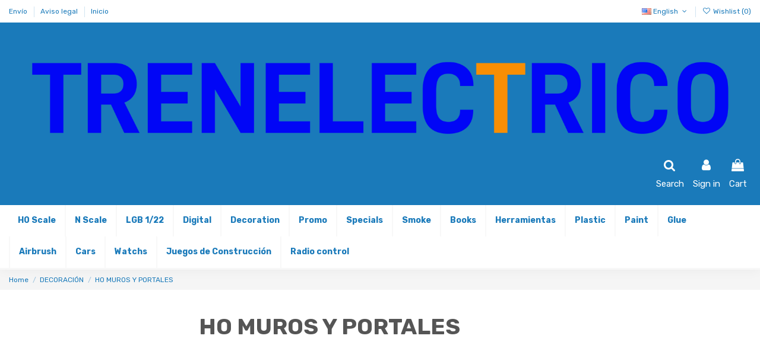

--- FILE ---
content_type: text/html; charset=utf-8
request_url: https://trenelectricotienda.com/en/103-ho-muros-y-portales
body_size: 23513
content:
<!-- begin catalog/listing/category.tpl -->
 


<!doctype html>
<html lang="en">

<head>
    
        
  <meta charset="utf-8">


  <meta http-equiv="x-ua-compatible" content="ie=edge">



  


  
  



  <title>HO MUROS Y PORTALES</title>
  
    
  
  
    
  
  <meta name="description" content="">
  <meta name="keywords" content="">
    
      <link rel="canonical" href="https://trenelectricotienda.com/en/103-ho-muros-y-portales">
    

  
          <link rel="alternate" href="https://trenelectricotienda.com/es/103-ho-muros-y-portales" hreflang="es">
            <link rel="alternate" href="https://trenelectricotienda.com/es/103-ho-muros-y-portales" hreflang="x-default">
                <link rel="alternate" href="https://trenelectricotienda.com/en/103-ho-muros-y-portales" hreflang="en-us">
                <link rel="alternate" href="https://trenelectricotienda.com/pt/103-ho-muros-y-portales" hreflang="pt-pt">
            

  
     <script type="application/ld+json">
 {
   "@context": "https://schema.org",
   "@type": "Organization",
   "name" : "Eguaras&amp;Relanzón S.L.",
   "url" : "https://trenelectricotienda.com/en/"
       ,"logo": {
       "@type": "ImageObject",
       "url":"https://trenelectricotienda.com/img/trenelectrico-logo-1635706147.jpg"
     }
    }
</script>

<script type="application/ld+json">
  {
    "@context": "https://schema.org",
    "@type": "WebPage",
    "isPartOf": {
      "@type": "WebSite",
      "url":  "https://trenelectricotienda.com/en/",
      "name": "Eguaras&amp;Relanzón S.L."
    },
    "name": "HO MUROS Y PORTALES",
    "url":  "https://trenelectricotienda.com/en/103-ho-muros-y-portales"
  }
</script>


  <script type="application/ld+json">
    {
      "@context": "https://schema.org",
      "@type": "BreadcrumbList",
      "itemListElement": [
                  {
            "@type": "ListItem",
            "position": 1,
            "name": "Home",
            "item": "https://trenelectricotienda.com/en/"
          },              {
            "@type": "ListItem",
            "position": 2,
            "name": "DECORACIÓN",
            "item": "https://trenelectricotienda.com/en/18-decoracion"
          },              {
            "@type": "ListItem",
            "position": 3,
            "name": "HO MUROS Y PORTALES",
            "item": "https://trenelectricotienda.com/en/103-ho-muros-y-portales"
          }          ]
    }
  </script>


  

  
    <script type="application/ld+json">
  {
    "@context": "https://schema.org",
    "@type": "ItemList",
    "itemListElement": [
            {
        "@type": "ListItem",
        "position": 1,
        "name": "Revista TREN online Nº30",
        "url": "https://trenelectricotienda.com/en/ho-muros-y-portales/2562-revista-tren-online-n30.html"
      },          {
        "@type": "ListItem",
        "position": 2,
        "name": "Revista TREN online Nº30",
        "url": "https://trenelectricotienda.com/en/ho-muros-y-portales/2564-revista-tren-online-n30.html"
      },          {
        "@type": "ListItem",
        "position": 3,
        "name": "Revista TREN online Nº30",
        "url": "https://trenelectricotienda.com/en/ho-muros-y-portales/2571-revista-tren-online-n30.html"
      },          {
        "@type": "ListItem",
        "position": 4,
        "name": "Revista TREN online Nº30",
        "url": "https://trenelectricotienda.com/en/ho-muros-y-portales/2572-revista-tren-online-n30.html"
      },          {
        "@type": "ListItem",
        "position": 5,
        "name": "Revista TREN online Nº30",
        "url": "https://trenelectricotienda.com/en/ho-muros-y-portales/2573-revista-tren-online-n30.html"
      },          {
        "@type": "ListItem",
        "position": 6,
        "name": "Revista TREN online Nº30",
        "url": "https://trenelectricotienda.com/en/ho-muros-y-portales/2574-revista-tren-online-n30.html"
      },          {
        "@type": "ListItem",
        "position": 7,
        "name": "Revista TREN online Nº30",
        "url": "https://trenelectricotienda.com/en/ho-muros-y-portales/2577-revista-tren-online-n30.html"
      },          {
        "@type": "ListItem",
        "position": 8,
        "name": "Revista TREN online Nº30",
        "url": "https://trenelectricotienda.com/en/ho-muros-y-portales/2578-revista-tren-online-n30.html"
      },          {
        "@type": "ListItem",
        "position": 9,
        "name": "Revista TREN online Nº30",
        "url": "https://trenelectricotienda.com/en/ho-muros-y-portales/2579-revista-tren-online-n30.html"
      },          {
        "@type": "ListItem",
        "position": 10,
        "name": "Revista TREN online Nº30",
        "url": "https://trenelectricotienda.com/en/ho-muros-y-portales/2581-revista-tren-online-n30.html"
      },          {
        "@type": "ListItem",
        "position": 11,
        "name": "Revista TREN online Nº30",
        "url": "https://trenelectricotienda.com/en/ho-muros-y-portales/2582-revista-tren-online-n30.html"
      }        ]
  }
</script>


  
    
  



    <meta property="og:title" content="HO MUROS Y PORTALES"/>
    <meta property="og:url" content="https://trenelectricotienda.com/en/103-ho-muros-y-portales"/>
    <meta property="og:site_name" content="Eguaras&amp;Relanzón S.L."/>
    <meta property="og:description" content="">
    <meta property="og:type" content="website">


            <meta property="og:image" content="https://trenelectricotienda.com/c/103-category_default/ho-muros-y-portales.jpg">
        <meta property="og:image:width" content="1003">
        <meta property="og:image:height" content="200">
    





      <meta name="viewport" content="initial-scale=1,user-scalable=no,maximum-scale=1,width=device-width">
  


  <meta name="theme-color" content="#1a7aba">
  <meta name="msapplication-navbutton-color" content="#1a7aba">


  <link rel="icon" type="image/vnd.microsoft.icon" href="https://trenelectricotienda.com/img/favicon.ico?1635706147">
  <link rel="shortcut icon" type="image/x-icon" href="https://trenelectricotienda.com/img/favicon.ico?1635706147">
    




    <link rel="stylesheet" href="https://trenelectricotienda.com/themes/warehouse/assets/cache/theme-e2fe01137.css" type="text/css" media="all">




<link rel="preload" as="font"
      href="https://trenelectricotienda.com/themes/warehouse/assets/css/font-awesome/fonts/fontawesome-webfont.woff?v=4.7.0"
      type="font/woff" crossorigin="anonymous">
<link rel="preload" as="font"
      href="https://trenelectricotienda.com/themes/warehouse/assets/css/font-awesome/fonts/fontawesome-webfont.woff2?v=4.7.0"
      type="font/woff2" crossorigin="anonymous">


<link  rel="preload stylesheet"  as="style" href="https://trenelectricotienda.com/themes/warehouse/assets/css/font-awesome/css/font-awesome-preload.css"
       type="text/css" crossorigin="anonymous">





  

  <script>
        var elementorFrontendConfig = {"isEditMode":"","stretchedSectionContainer":"","instagramToken":"","is_rtl":false,"ajax_csfr_token_url":"https:\/\/trenelectricotienda.com\/en\/module\/iqitelementor\/Actions?process=handleCsfrToken&ajax=1"};
        var iqitTheme = {"rm_sticky":"0","rm_breakpoint":0,"op_preloader":"0","cart_style":"floating","cart_confirmation":"modal","h_layout":"3","f_fixed":0,"f_layout":"2","h_absolute":"0","h_sticky":"0","hw_width":"inherit","mm_content":"accordion","hm_submenu_width":"default","h_search_type":"box","pl_lazyload":true,"pl_infinity":false,"pl_rollover":true,"pl_crsl_autoplay":false,"pl_slider_ld":5,"pl_slider_d":3,"pl_slider_t":2,"pl_slider_p":2,"pp_thumbs":"bottom","pp_zoom":"modalzoom","pp_image_layout":"carousel","pp_tabs":"tabha","pl_grid_qty":false};
        var iqitcompare = {"nbProducts":0};
        var iqitcountdown_days = "d.";
        var iqitextendedproduct = {"speed":"70","hook":"modal"};
        var iqitfdc_from = 0;
        var iqitmegamenu = {"sticky":"false","containerSelector":"#wrapper > .container"};
        var iqitreviews = [];
        var iqitwishlist = {"nbProducts":0};
        var prestashop = {"cart":{"products":[],"totals":{"total":{"type":"total","label":"Total","amount":0,"value":"\u20ac0.00"},"total_including_tax":{"type":"total","label":"Total (tax incl.)","amount":0,"value":"\u20ac0.00"},"total_excluding_tax":{"type":"total","label":"Total (tax excl.)","amount":0,"value":"\u20ac0.00"}},"subtotals":{"products":{"type":"products","label":"Subtotal","amount":0,"value":"\u20ac0.00"},"discounts":null,"shipping":{"type":"shipping","label":"Shipping","amount":0,"value":""},"tax":null},"products_count":0,"summary_string":"0 items","vouchers":{"allowed":1,"added":[]},"discounts":[],"minimalPurchase":0,"minimalPurchaseRequired":""},"currency":{"id":1,"name":"Euro","iso_code":"EUR","iso_code_num":"978","sign":"\u20ac"},"customer":{"lastname":null,"firstname":null,"email":null,"birthday":null,"newsletter":null,"newsletter_date_add":null,"optin":null,"website":null,"company":null,"siret":null,"ape":null,"is_logged":false,"gender":{"type":null,"name":null},"addresses":[]},"country":{"id_zone":9,"id_currency":0,"call_prefix":34,"iso_code":"ES","active":"1","contains_states":"1","need_identification_number":"0","need_zip_code":"1","zip_code_format":"NNNNN","display_tax_label":"1","name":"Espa\u00f1a","id":6},"language":{"name":"English (English)","iso_code":"en","locale":"en-US","language_code":"en-us","active":"1","is_rtl":"0","date_format_lite":"m\/d\/Y","date_format_full":"m\/d\/Y H:i:s","id":2},"page":{"title":"","canonical":"https:\/\/trenelectricotienda.com\/en\/103-ho-muros-y-portales","meta":{"title":"HO MUROS Y PORTALES","description":"","keywords":"","robots":"index"},"page_name":"category","body_classes":{"lang-en":true,"lang-rtl":false,"country-ES":true,"currency-EUR":true,"layout-left-column":true,"page-category":true,"tax-display-enabled":true,"page-customer-account":false,"category-id-103":true,"category-HO MUROS Y PORTALES":true,"category-id-parent-18":true,"category-depth-level-3":true},"admin_notifications":[],"password-policy":{"feedbacks":{"0":"Very weak","1":"Weak","2":"Average","3":"Strong","4":"Very strong","Straight rows of keys are easy to guess":"Straight rows of keys are easy to guess","Short keyboard patterns are easy to guess":"Short keyboard patterns are easy to guess","Use a longer keyboard pattern with more turns":"Use a longer keyboard pattern with more turns","Repeats like \"aaa\" are easy to guess":"Repeats like \"aaa\" are easy to guess","Repeats like \"abcabcabc\" are only slightly harder to guess than \"abc\"":"Repeats like \"abcabcabc\" are only slightly harder to guess than \"abc\"","Sequences like abc or 6543 are easy to guess":"Sequences like \"abc\" or \"6543\" are easy to guess.","Recent years are easy to guess":"Recent years are easy to guess","Dates are often easy to guess":"Dates are often easy to guess","This is a top-10 common password":"This is a top-10 common password","This is a top-100 common password":"This is a top-100 common password","This is a very common password":"This is a very common password","This is similar to a commonly used password":"This is similar to a commonly used password","A word by itself is easy to guess":"A word by itself is easy to guess","Names and surnames by themselves are easy to guess":"Names and surnames by themselves are easy to guess","Common names and surnames are easy to guess":"Common names and surnames are easy to guess","Use a few words, avoid common phrases":"Use a few words, avoid common phrases","No need for symbols, digits, or uppercase letters":"No need for symbols, digits, or uppercase letters","Avoid repeated words and characters":"Avoid repeated words and characters","Avoid sequences":"Avoid sequences","Avoid recent years":"Avoid recent years","Avoid years that are associated with you":"Avoid years that are associated with you","Avoid dates and years that are associated with you":"Avoid dates and years that are associated with you","Capitalization doesn't help very much":"Capitalization doesn't help very much","All-uppercase is almost as easy to guess as all-lowercase":"All-uppercase is almost as easy to guess as all-lowercase","Reversed words aren't much harder to guess":"Reversed words aren't much harder to guess","Predictable substitutions like '@' instead of 'a' don't help very much":"Predictable substitutions like \"@\" instead of \"a\" don't help very much.","Add another word or two. Uncommon words are better.":"Add another word or two. Uncommon words are better."}}},"shop":{"name":"Eguaras&Relanz\u00f3n S.L.","logo":"https:\/\/trenelectricotienda.com\/img\/trenelectrico-logo-1635706147.jpg","stores_icon":"https:\/\/trenelectricotienda.com\/img\/logo_stores.png","favicon":"https:\/\/trenelectricotienda.com\/img\/favicon.ico"},"core_js_public_path":"\/themes\/","urls":{"base_url":"https:\/\/trenelectricotienda.com\/","current_url":"https:\/\/trenelectricotienda.com\/en\/103-ho-muros-y-portales","shop_domain_url":"https:\/\/trenelectricotienda.com","img_ps_url":"https:\/\/trenelectricotienda.com\/img\/","img_cat_url":"https:\/\/trenelectricotienda.com\/img\/c\/","img_lang_url":"https:\/\/trenelectricotienda.com\/img\/l\/","img_prod_url":"https:\/\/trenelectricotienda.com\/img\/p\/","img_manu_url":"https:\/\/trenelectricotienda.com\/img\/m\/","img_sup_url":"https:\/\/trenelectricotienda.com\/img\/su\/","img_ship_url":"https:\/\/trenelectricotienda.com\/img\/s\/","img_store_url":"https:\/\/trenelectricotienda.com\/img\/st\/","img_col_url":"https:\/\/trenelectricotienda.com\/img\/co\/","img_url":"https:\/\/trenelectricotienda.com\/themes\/warehouse\/assets\/img\/","css_url":"https:\/\/trenelectricotienda.com\/themes\/warehouse\/assets\/css\/","js_url":"https:\/\/trenelectricotienda.com\/themes\/warehouse\/assets\/js\/","pic_url":"https:\/\/trenelectricotienda.com\/upload\/","theme_assets":"https:\/\/trenelectricotienda.com\/themes\/warehouse\/assets\/","theme_dir":"https:\/\/trenelectricotienda.com\/homepages\/15\/d889277615\/htdocs\/Trenelectrico\/themes\/warehouse\/","pages":{"address":"https:\/\/trenelectricotienda.com\/en\/direccion","addresses":"https:\/\/trenelectricotienda.com\/en\/direcciones","authentication":"https:\/\/trenelectricotienda.com\/en\/inicio-sesion","manufacturer":"https:\/\/trenelectricotienda.com\/en\/fabricantes","cart":"https:\/\/trenelectricotienda.com\/en\/carrito","category":"https:\/\/trenelectricotienda.com\/en\/index.php?controller=category","cms":"https:\/\/trenelectricotienda.com\/en\/index.php?controller=cms","contact":"https:\/\/trenelectricotienda.com\/en\/contactanos","discount":"https:\/\/trenelectricotienda.com\/en\/descuento","guest_tracking":"https:\/\/trenelectricotienda.com\/en\/seguimiento-cliente-no-registrado","history":"https:\/\/trenelectricotienda.com\/en\/historial-compra","identity":"https:\/\/trenelectricotienda.com\/en\/datos-personales","index":"https:\/\/trenelectricotienda.com\/en\/","my_account":"https:\/\/trenelectricotienda.com\/en\/mi-cuenta","order_confirmation":"https:\/\/trenelectricotienda.com\/en\/confirmacion-pedido","order_detail":"https:\/\/trenelectricotienda.com\/en\/index.php?controller=order-detail","order_follow":"https:\/\/trenelectricotienda.com\/en\/seguimiento-pedido","order":"https:\/\/trenelectricotienda.com\/en\/pedido","order_return":"https:\/\/trenelectricotienda.com\/en\/index.php?controller=order-return","order_slip":"https:\/\/trenelectricotienda.com\/en\/albaran","pagenotfound":"https:\/\/trenelectricotienda.com\/en\/pagina-no-ecnontrada","password":"https:\/\/trenelectricotienda.com\/en\/recuperacion-contrasena","pdf_invoice":"https:\/\/trenelectricotienda.com\/en\/index.php?controller=pdf-invoice","pdf_order_return":"https:\/\/trenelectricotienda.com\/en\/index.php?controller=pdf-order-return","pdf_order_slip":"https:\/\/trenelectricotienda.com\/en\/index.php?controller=pdf-order-slip","prices_drop":"https:\/\/trenelectricotienda.com\/en\/bajamos-precios","product":"https:\/\/trenelectricotienda.com\/en\/index.php?controller=product","registration":"https:\/\/trenelectricotienda.com\/en\/index.php?controller=registration","search":"https:\/\/trenelectricotienda.com\/en\/buscar","sitemap":"https:\/\/trenelectricotienda.com\/en\/mapa-web","stores":"https:\/\/trenelectricotienda.com\/en\/tiendas","supplier":"https:\/\/trenelectricotienda.com\/en\/proveedor","new_products":"https:\/\/trenelectricotienda.com\/en\/nuevos-productos","brands":"https:\/\/trenelectricotienda.com\/en\/fabricantes","register":"https:\/\/trenelectricotienda.com\/en\/index.php?controller=registration","order_login":"https:\/\/trenelectricotienda.com\/en\/pedido?login=1"},"alternative_langs":{"es":"https:\/\/trenelectricotienda.com\/es\/103-ho-muros-y-portales","en-us":"https:\/\/trenelectricotienda.com\/en\/103-ho-muros-y-portales","pt-pt":"https:\/\/trenelectricotienda.com\/pt\/103-ho-muros-y-portales"},"actions":{"logout":"https:\/\/trenelectricotienda.com\/en\/?mylogout="},"no_picture_image":{"bySize":{"small_default":{"url":"https:\/\/trenelectricotienda.com\/img\/p\/en-default-small_default.jpg","width":98,"height":127},"cart_default":{"url":"https:\/\/trenelectricotienda.com\/img\/p\/en-default-cart_default.jpg","width":125,"height":162},"home_default":{"url":"https:\/\/trenelectricotienda.com\/img\/p\/en-default-home_default.jpg","width":236,"height":305},"large_default":{"url":"https:\/\/trenelectricotienda.com\/img\/p\/en-default-large_default.jpg","width":381,"height":492},"medium_default":{"url":"https:\/\/trenelectricotienda.com\/img\/p\/en-default-medium_default.jpg","width":452,"height":584},"thickbox_default":{"url":"https:\/\/trenelectricotienda.com\/img\/p\/en-default-thickbox_default.jpg","width":1100,"height":1422}},"small":{"url":"https:\/\/trenelectricotienda.com\/img\/p\/en-default-small_default.jpg","width":98,"height":127},"medium":{"url":"https:\/\/trenelectricotienda.com\/img\/p\/en-default-large_default.jpg","width":381,"height":492},"large":{"url":"https:\/\/trenelectricotienda.com\/img\/p\/en-default-thickbox_default.jpg","width":1100,"height":1422},"legend":""}},"configuration":{"display_taxes_label":true,"display_prices_tax_incl":true,"is_catalog":false,"show_prices":true,"opt_in":{"partner":true},"quantity_discount":{"type":"discount","label":"Unit discount"},"voucher_enabled":1,"return_enabled":0},"field_required":[],"breadcrumb":{"links":[{"title":"Home","url":"https:\/\/trenelectricotienda.com\/en\/"},{"title":"DECORACI\u00d3N","url":"https:\/\/trenelectricotienda.com\/en\/18-decoracion"},{"title":"HO MUROS Y PORTALES","url":"https:\/\/trenelectricotienda.com\/en\/103-ho-muros-y-portales"}],"count":3},"link":{"protocol_link":"https:\/\/","protocol_content":"https:\/\/"},"time":1768546242,"static_token":"f5adc677ddeb08601d9632b800f45de3","token":"0cb8dfae571ed8974a1b865169777eb0","debug":true};
        var psemailsubscription_subscription = "https:\/\/trenelectricotienda.com\/en\/module\/ps_emailsubscription\/subscription";
      </script>



  


    
    
    </head>

<body id="category" class="lang-en country-es currency-eur layout-left-column page-category tax-display-enabled category-id-103 category-ho-muros-y-portales category-id-parent-18 category-depth-level-3 body-desktop-header-style-w-3">


    




    


<main id="main-page-content"  >
    
            

    <header id="header" class="desktop-header-style-w-3">
        
            
  <div class="header-banner">
    
  </div>




            <nav class="header-nav">
        <div class="container">
    
        <div class="row justify-content-between">
            <div class="col col-auto col-md left-nav">
                                
<!-- begin module:iqitlinksmanager/views/templates/hook/iqitlinksmanager.tpl -->
<!-- begin /homepages/15/d889277615/htdocs/Trenelectrico/modules/iqitlinksmanager/views/templates/hook/iqitlinksmanager.tpl -->            <div class="block-iqitlinksmanager block-iqitlinksmanager-2 block-links-inline d-inline-block">
            <ul>
                                                            <li>
                            <a
                                    href="https://trenelectricotienda.com/en/content/1-entrega"
                                    title="Nuestros términos y condiciones de envío"                                                                >
                                Envío
                            </a>
                        </li>
                                                                                <li>
                            <a
                                    href="https://trenelectricotienda.com/en/content/2-aviso-legal"
                                    title="Aviso legal"                                                                >
                                Aviso legal
                            </a>
                        </li>
                                                                                <li>
                            <a
                                    href="https://trenelectricotienda.com/en/content/category/1-inicio"
                                                                                                    >
                                Inicio
                            </a>
                        </li>
                                                </ul>
        </div>
    <!-- end /homepages/15/d889277615/htdocs/Trenelectrico/modules/iqitlinksmanager/views/templates/hook/iqitlinksmanager.tpl -->
<!-- end module:iqitlinksmanager/views/templates/hook/iqitlinksmanager.tpl -->

            </div>
            <div class="col col-auto center-nav text-center">
                
             </div>
            <div class="col col-auto col-md right-nav text-right">
                
<!-- begin module:ps_languageselector/ps_languageselector.tpl -->
<!-- begin /homepages/15/d889277615/htdocs/Trenelectrico/themes/warehouse/modules/ps_languageselector/ps_languageselector.tpl -->


<div id="language_selector" class="d-inline-block">
    <div class="language-selector-wrapper d-inline-block">
        <div class="language-selector dropdown js-dropdown">
            <a class="expand-more" data-toggle="dropdown" data-iso-code="en"><img width="16" height="11" src="https://trenelectricotienda.com/img/l/2.jpg" alt="English" class="img-fluid lang-flag" /> English <i class="fa fa-angle-down fa-fw" aria-hidden="true"></i></a>
            <div class="dropdown-menu">
                <ul>
                                            <li >
                            <a href="https://trenelectricotienda.com/es/103-ho-muros-y-portales" rel="alternate" hreflang="es"
                               class="dropdown-item"><img width="16" height="11" src="https://trenelectricotienda.com/img/l/1.jpg" alt="Español" class="img-fluid lang-flag"  data-iso-code="es"/> Español</a>
                        </li>
                                            <li  class="current" >
                            <a href="https://trenelectricotienda.com/en/103-ho-muros-y-portales" rel="alternate" hreflang="en"
                               class="dropdown-item"><img width="16" height="11" src="https://trenelectricotienda.com/img/l/2.jpg" alt="English" class="img-fluid lang-flag"  data-iso-code="en"/> English</a>
                        </li>
                                            <li >
                            <a href="https://trenelectricotienda.com/pt/103-ho-muros-y-portales" rel="alternate" hreflang="pt"
                               class="dropdown-item"><img width="16" height="11" src="https://trenelectricotienda.com/img/l/3.jpg" alt="Português PT" class="img-fluid lang-flag"  data-iso-code="pt"/> Português PT</a>
                        </li>
                                    </ul>
            </div>
        </div>
    </div>
</div>
<!-- end /homepages/15/d889277615/htdocs/Trenelectrico/themes/warehouse/modules/ps_languageselector/ps_languageselector.tpl -->
<!-- end module:ps_languageselector/ps_languageselector.tpl -->

<!-- begin module:iqitwishlist/views/templates/hook/display-nav.tpl -->
<!-- begin /homepages/15/d889277615/htdocs/Trenelectrico/modules/iqitwishlist/views/templates/hook/display-nav.tpl --><div class="d-inline-block">
    <a href="//trenelectricotienda.com/en/module/iqitwishlist/view">
        <i class="fa fa-heart-o fa-fw" aria-hidden="true"></i> Wishlist (<span
                id="iqitwishlist-nb"></span>)
    </a>
</div>
<!-- end /homepages/15/d889277615/htdocs/Trenelectrico/modules/iqitwishlist/views/templates/hook/display-nav.tpl -->
<!-- end module:iqitwishlist/views/templates/hook/display-nav.tpl -->

             </div>
        </div>

                        </div>
            </nav>
        



<div id="desktop-header" class="desktop-header-style-3">
    
            
<div class="header-top">
    <div id="desktop-header-container" class="container">
        <div class="row align-items-center">
                            <div class="col col-auto col-header-left">
                    <div id="desktop_logo">
                        
  <a href="https://trenelectricotienda.com/en/">
    <img class="logo img-fluid"
         src="https://trenelectricotienda.com/img/trenelectrico-logo-1635706147.jpg"
                  alt="Eguaras&amp;Relanzón S.L."
         width="1832"
         height="300"
    >
  </a>

                    </div>
                    
                </div>
                <div class="col col-header-center">
                                        
                </div>
                        <div class="col col-auto col-header-right">
                <div class="row no-gutters justify-content-end">
                                            <!-- begin /homepages/15/d889277615/htdocs/Trenelectrico/modules/iqitsearch/views/templates/hook/iqitsearch-btn.tpl -->
<div id="header-search-btn" class="col col-auto header-btn-w header-search-btn-w">
    <a data-toggle="dropdown" id="header-search-btn-drop"  class="header-btn header-search-btn" data-display="static">
        <i class="fa fa-search fa-fw icon" aria-hidden="true"></i>
        <span class="title">Search</span>
    </a>
            <div class="dropdown-content dropdown-menu dropdown-search">
            <!-- begin /homepages/15/d889277615/htdocs/Trenelectrico/modules/iqitsearch/views/templates/hook/search-bar.tpl -->

<!-- Block search module TOP -->
<div id="search_widget" class="search-widget" data-search-controller-url="https://trenelectricotienda.com/en/module/iqitsearch/searchiqit">
    <form method="get" action="https://trenelectricotienda.com/en/module/iqitsearch/searchiqit">
        <div class="input-group">
            <input type="text" name="s" value="" data-all-text="Show all results"
                   data-blog-text="Blog post"
                   data-product-text="Product"
                   data-brands-text="Brand"
                   autocomplete="off" autocorrect="off" autocapitalize="off" spellcheck="false"
                   placeholder="Search our catalog" class="form-control form-search-control" />
            <button type="submit" class="search-btn">
                <i class="fa fa-search"></i>
            </button>
        </div>
    </form>
</div>
<!-- /Block search module TOP -->

<!-- end /homepages/15/d889277615/htdocs/Trenelectrico/modules/iqitsearch/views/templates/hook/search-bar.tpl -->        </div>
    </div>
<!-- end /homepages/15/d889277615/htdocs/Trenelectrico/modules/iqitsearch/views/templates/hook/iqitsearch-btn.tpl -->                    
                    
                                            <!-- begin /homepages/15/d889277615/htdocs/Trenelectrico/themes/warehouse/modules/ps_customersignin/ps_customersignin-btn.tpl --><div id="header-user-btn" class="col col-auto header-btn-w header-user-btn-w">
            <a href="https://trenelectricotienda.com/en/inicio-sesion?back=https%3A%2F%2Ftrenelectricotienda.com%2Fen%2F103-ho-muros-y-portales"
           title="Log in to your customer account"
           rel="nofollow" class="header-btn header-user-btn">
            <i class="fa fa-user fa-fw icon" aria-hidden="true"></i>
            <span class="title">Sign in</span>
        </a>
    </div>









<!-- end /homepages/15/d889277615/htdocs/Trenelectrico/themes/warehouse/modules/ps_customersignin/ps_customersignin-btn.tpl -->                                        

                    

                                            
                                                    <!-- begin /homepages/15/d889277615/htdocs/Trenelectrico/themes/warehouse/modules/ps_shoppingcart/ps_shoppingcart-btn.tpl --><div id="ps-shoppingcart-wrapper" class="col col-auto">
    <div id="ps-shoppingcart"
         class="header-btn-w header-cart-btn-w ps-shoppingcart dropdown">
        <!-- begin /homepages/15/d889277615/htdocs/Trenelectrico/themes/warehouse/modules/ps_shoppingcart/ps_shoppingcart.tpl --> <div id="blockcart" class="blockcart cart-preview"
         data-refresh-url="//trenelectricotienda.com/en/module/ps_shoppingcart/ajax">
        <a id="cart-toogle" class="cart-toogle header-btn header-cart-btn" data-toggle="dropdown" data-display="static">
            <i class="fa fa-shopping-bag fa-fw icon" aria-hidden="true"><span class="cart-products-count-btn  d-none">0</span></i>
            <span class="info-wrapper">
            <span class="title">Cart</span>
            <span class="cart-toggle-details">
            <span class="text-faded cart-separator"> / </span>
                            Empty
                        </span>
            </span>
        </a>
        <!-- begin /homepages/15/d889277615/htdocs/Trenelectrico/themes/warehouse/modules/ps_shoppingcart/ps_shoppingcart-content.tpl --><div id="_desktop_blockcart-content" class="dropdown-menu-custom dropdown-menu">
    <div id="blockcart-content" class="blockcart-content" >
        <div class="cart-title">
            <span class="modal-title">Shopping Cart</span>
            <button type="button" id="js-cart-close" class="close">
                <span>×</span>
            </button>
            <hr>
        </div>
                    <span class="no-items">There are no more items in your cart</span>
            </div>
</div><!-- end /homepages/15/d889277615/htdocs/Trenelectrico/themes/warehouse/modules/ps_shoppingcart/ps_shoppingcart-content.tpl --> </div>




<!-- end /homepages/15/d889277615/htdocs/Trenelectrico/themes/warehouse/modules/ps_shoppingcart/ps_shoppingcart.tpl -->    </div>
</div>
<!-- end /homepages/15/d889277615/htdocs/Trenelectrico/themes/warehouse/modules/ps_shoppingcart/ps_shoppingcart-btn.tpl -->                                                
                                    </div>
                
            </div>
            <div class="col-12">
                <div class="row">
                    
                </div>
            </div>
        </div>
    </div>
</div>
<div class="container iqit-megamenu-container">
<!-- begin module:iqitmegamenu/views/templates/hook/horizontal.tpl -->
<!-- begin /homepages/15/d889277615/htdocs/Trenelectrico/modules/iqitmegamenu/views/templates/hook/horizontal.tpl --><div id="iqitmegamenu-wrapper" class="iqitmegamenu-wrapper iqitmegamenu-all">
	<div class="container container-iqitmegamenu">
		<div id="iqitmegamenu-horizontal" class="iqitmegamenu  clearfix" role="navigation">

						
			<nav id="cbp-hrmenu" class="cbp-hrmenu cbp-horizontal cbp-hrsub-narrow">
				<ul>
											<li id="cbp-hrmenu-tab-4"
							class="cbp-hrmenu-tab cbp-hrmenu-tab-4 ">
							<a href="https://trenelectricotienda.com/en/12-escala-h0" class="nav-link" 
										>
										

										<span class="cbp-tab-title">
											H0 Scale</span>
																			</a>
																</li>
												<li id="cbp-hrmenu-tab-5"
							class="cbp-hrmenu-tab cbp-hrmenu-tab-5 ">
							<a href="https://trenelectricotienda.com/en/13-escala-n" class="nav-link" 
										>
										

										<span class="cbp-tab-title">
											N Scale</span>
																			</a>
																</li>
												<li id="cbp-hrmenu-tab-6"
							class="cbp-hrmenu-tab cbp-hrmenu-tab-6 ">
							<a href="https://trenelectricotienda.com/en/17-otras-escalas" class="nav-link" 
										>
										

										<span class="cbp-tab-title">
											LGB 1/22</span>
																			</a>
																</li>
												<li id="cbp-hrmenu-tab-7"
							class="cbp-hrmenu-tab cbp-hrmenu-tab-7 ">
							<a href="https://trenelectricotienda.com/en/19-digital" class="nav-link" 
										>
										

										<span class="cbp-tab-title">
											Digital</span>
																			</a>
																</li>
												<li id="cbp-hrmenu-tab-8"
							class="cbp-hrmenu-tab cbp-hrmenu-tab-8 ">
							<a href="https://trenelectricotienda.com/en/18-decoracion" class="nav-link" 
										>
										

										<span class="cbp-tab-title">
											Decoration</span>
																			</a>
																</li>
												<li id="cbp-hrmenu-tab-9"
							class="cbp-hrmenu-tab cbp-hrmenu-tab-9 ">
							<a href="https://trenelectricotienda.com/en/21-ofertas" class="nav-link" 
										>
										

										<span class="cbp-tab-title">
											Promo</span>
																			</a>
																</li>
												<li id="cbp-hrmenu-tab-10"
							class="cbp-hrmenu-tab cbp-hrmenu-tab-10 ">
							<a href="https://trenelectricotienda.com/en/22-series-especiales" class="nav-link" 
										>
										

										<span class="cbp-tab-title">
											Specials</span>
																			</a>
																</li>
												<li id="cbp-hrmenu-tab-11"
							class="cbp-hrmenu-tab cbp-hrmenu-tab-11 ">
							<a href="https://trenelectricotienda.com/en/72-aparatos-fumigenos" class="nav-link" 
										>
										

										<span class="cbp-tab-title">
											Smoke</span>
																			</a>
																</li>
												<li id="cbp-hrmenu-tab-12"
							class="cbp-hrmenu-tab cbp-hrmenu-tab-12 ">
							<a href="https://trenelectricotienda.com/en/23-libros-revistas-videos" class="nav-link" 
										>
										

										<span class="cbp-tab-title">
											Books</span>
																			</a>
																</li>
												<li id="cbp-hrmenu-tab-13"
							class="cbp-hrmenu-tab cbp-hrmenu-tab-13 ">
							<a href="https://trenelectricotienda.com/en/80-herramientas" class="nav-link" 
										>
										

										<span class="cbp-tab-title">
											Herramientas</span>
																			</a>
																</li>
												<li id="cbp-hrmenu-tab-14"
							class="cbp-hrmenu-tab cbp-hrmenu-tab-14 ">
							<a href="https://trenelectricotienda.com/en/81-maquetas" class="nav-link" 
										>
										

										<span class="cbp-tab-title">
											Plastic</span>
																			</a>
																</li>
												<li id="cbp-hrmenu-tab-15"
							class="cbp-hrmenu-tab cbp-hrmenu-tab-15 ">
							<a href="https://trenelectricotienda.com/en/83-pinturas-y-accesorios" class="nav-link" 
										>
										

										<span class="cbp-tab-title">
											Paint</span>
																			</a>
																</li>
												<li id="cbp-hrmenu-tab-16"
							class="cbp-hrmenu-tab cbp-hrmenu-tab-16 ">
							<a href="https://trenelectricotienda.com/en/88-pegamentos-y-adhesivos" class="nav-link" 
										>
										

										<span class="cbp-tab-title">
											Glue</span>
																			</a>
																</li>
												<li id="cbp-hrmenu-tab-17"
							class="cbp-hrmenu-tab cbp-hrmenu-tab-17 ">
							<a href="https://trenelectricotienda.com/en/96-aerografia" class="nav-link" 
										>
										

										<span class="cbp-tab-title">
											Airbrush</span>
																			</a>
																</li>
												<li id="cbp-hrmenu-tab-18"
							class="cbp-hrmenu-tab cbp-hrmenu-tab-18 ">
							<a href="https://trenelectricotienda.com/en/119-vehiculos" class="nav-link" 
										>
										

										<span class="cbp-tab-title">
											Cars</span>
																			</a>
																</li>
												<li id="cbp-hrmenu-tab-19"
							class="cbp-hrmenu-tab cbp-hrmenu-tab-19 ">
							<a href="https://trenelectricotienda.com/en/111-relojes-ferroviarios-mondaine" class="nav-link" 
										>
										

										<span class="cbp-tab-title">
											Watchs</span>
																			</a>
																</li>
												<li id="cbp-hrmenu-tab-20"
							class="cbp-hrmenu-tab cbp-hrmenu-tab-20 ">
							<a href="https://trenelectricotienda.com/en/113-juegos-de-construccion" class="nav-link" 
										>
										

										<span class="cbp-tab-title">
											Juegos de Construcción</span>
																			</a>
																</li>
												<li id="cbp-hrmenu-tab-21"
							class="cbp-hrmenu-tab cbp-hrmenu-tab-21 ">
							<a href="https://trenelectricotienda.com/en/120-radio-control" class="nav-link" 
										>
										

										<span class="cbp-tab-title">
											Radio control</span>
																			</a>
																</li>
											</ul>
				</nav>
			</div>
		</div>
		<div id="sticky-cart-wrapper"></div>
	</div>

	<!-- begin /homepages/15/d889277615/htdocs/Trenelectrico/modules/iqitmegamenu/views/templates/hook/mobile.tpl -->	<div id="_desktop_iqitmegamenu-mobile">
		<div id="iqitmegamenu-mobile"
			class="mobile-menu js-mobile-menu  h-100  d-flex flex-column">

			<div class="mm-panel__header  mobile-menu__header-wrapper px-2 py-2">
				<div class="mobile-menu__header js-mobile-menu__header">

					<button type="button" class="mobile-menu__back-btn js-mobile-menu__back-btn btn">
						<span aria-hidden="true" class="fa fa-angle-left  align-middle mr-4"></span>
						<span class="mobile-menu__title js-mobile-menu__title paragraph-p1 align-middle"></span>
					</button>
					
				</div>
				<button type="button" class="btn btn-icon mobile-menu__close js-mobile-menu__close" aria-label="Close"
					data-toggle="dropdown">
					<span aria-hidden="true" class="fa fa-times"></span>
				</button>
			</div>

			<div class="position-relative mobile-menu__content flex-grow-1 mx-c16 my-c24 ">
				<ul
					class="position-absolute h-100  w-100  m-0 mm-panel__scroller mobile-menu__scroller px-4 py-4">
					<li class="mobile-menu__above-content"></li>
													<!-- begin /homepages/15/d889277615/htdocs/Trenelectrico/modules/iqitmegamenu/views/templates/hook/_partials/mobile_menu.tpl -->



			
	<li class="mobile-menu__tab  d-flex flex-wrap js-mobile-menu__tab"><a  href="https://trenelectricotienda.com/en/"  class="flex-fill mobile-menu__link ">Home</a></li><li class="mobile-menu__tab  d-flex flex-wrap js-mobile-menu__tab"><a  href="https://trenelectricotienda.com/en/110-vintage-nuevo-ho"  class="flex-fill mobile-menu__link ">VINTAGE NUEVO HO</a></li><li class="mobile-menu__tab  d-flex flex-wrap js-mobile-menu__tab"><a  href="https://trenelectricotienda.com/en/12-escala-h0"  class="flex-fill mobile-menu__link js-mobile-menu__link-accordion--has-submenu  ">ESCALA H0</a><span class="mobile-menu__arrow js-mobile-menu__link-accordion--has-submenu"><i class="fa fa-angle-down mobile-menu__expand-icon" aria-hidden="true"></i><i class="fa fa-angle-up mobile-menu__close-icon" aria-hidden="true"></i></span><div class="mobile-menu__tab-row-break"></div>
	<ul class="mobile-menu__submenu  mobile-menu__submenu--accordion js-mobile-menu__submenu"><li class="mobile-menu__tab  d-flex flex-wrap js-mobile-menu__tab"><a  href="https://trenelectricotienda.com/en/40-set-de-inicio-ho-digital"  class="flex-fill mobile-menu__link ">Set de Inicio HO Digital</a></li><li class="mobile-menu__tab  d-flex flex-wrap js-mobile-menu__tab"><a  href="https://trenelectricotienda.com/en/52-set-de-inicio-ho-analogico"  class="flex-fill mobile-menu__link ">Set de Inicio HO Analogico</a></li><li class="mobile-menu__tab  d-flex flex-wrap js-mobile-menu__tab"><a  href="https://trenelectricotienda.com/en/25-locomotoras-ho"  class="flex-fill mobile-menu__link ">Locomotoras HO</a></li><li class="mobile-menu__tab  d-flex flex-wrap js-mobile-menu__tab"><a  href="https://trenelectricotienda.com/en/41-locomotoras-ho-sistema-marklin"  class="flex-fill mobile-menu__link ">Locomotoras HO sistema MARKLIN</a></li><li class="mobile-menu__tab  d-flex flex-wrap js-mobile-menu__tab"><a  href="https://trenelectricotienda.com/en/26-vagones-pasajeros-ho"  class="flex-fill mobile-menu__link ">Vagones Pasajeros HO</a></li><li class="mobile-menu__tab  d-flex flex-wrap js-mobile-menu__tab"><a  href="https://trenelectricotienda.com/en/58-ho-coches-marklin-pasajeros"  class="flex-fill mobile-menu__link ">HO COCHES MARKLIN PASAJEROS</a></li><li class="mobile-menu__tab  d-flex flex-wrap js-mobile-menu__tab"><a  href="https://trenelectricotienda.com/en/27-vagones-mercancias-ho"  class="flex-fill mobile-menu__link ">Vagones Mercancias HO</a></li><li class="mobile-menu__tab  d-flex flex-wrap js-mobile-menu__tab"><a  href="https://trenelectricotienda.com/en/28-vias-ho"  class="flex-fill mobile-menu__link js-mobile-menu__link-accordion--has-submenu  ">Vias HO</a><span class="mobile-menu__arrow js-mobile-menu__link-accordion--has-submenu"><i class="fa fa-angle-down mobile-menu__expand-icon" aria-hidden="true"></i><i class="fa fa-angle-up mobile-menu__close-icon" aria-hidden="true"></i></span><div class="mobile-menu__tab-row-break"></div>
	<ul class="mobile-menu__submenu  mobile-menu__submenu--accordion js-mobile-menu__submenu"><li class="mobile-menu__tab  d-flex flex-wrap js-mobile-menu__tab"><a  href="https://trenelectricotienda.com/en/30-roco-geoline-ho"  class="flex-fill mobile-menu__link ">ROCO GEOLINE HO</a></li><li class="mobile-menu__tab  d-flex flex-wrap js-mobile-menu__tab"><a  href="https://trenelectricotienda.com/en/95-roco-rocoline-balastro"  class="flex-fill mobile-menu__link ">ROCO ROCOLINE BALASTRO</a></li><li class="mobile-menu__tab  d-flex flex-wrap js-mobile-menu__tab"><a  href="https://trenelectricotienda.com/en/112-vias-ho-trix"  class="flex-fill mobile-menu__link ">VIAS HO TRIX </a></li><li class="mobile-menu__tab  d-flex flex-wrap js-mobile-menu__tab"><a  href="https://trenelectricotienda.com/en/123-marklin-c"  class="flex-fill mobile-menu__link ">MARKLIN C</a></li></ul>	</li><li class="mobile-menu__tab  d-flex flex-wrap js-mobile-menu__tab"><a  href="https://trenelectricotienda.com/en/29-edificios-y-construcciones-ho"  class="flex-fill mobile-menu__link ">Edificios y construcciones HO</a></li><li class="mobile-menu__tab  d-flex flex-wrap js-mobile-menu__tab"><a  href="https://trenelectricotienda.com/en/31-accesorios-ho"  class="flex-fill mobile-menu__link ">ACCESORIOS HO</a></li><li class="mobile-menu__tab  d-flex flex-wrap js-mobile-menu__tab"><a  href="https://trenelectricotienda.com/en/32-repuestos"  class="flex-fill mobile-menu__link js-mobile-menu__link-accordion--has-submenu  ">Repuestos</a><span class="mobile-menu__arrow js-mobile-menu__link-accordion--has-submenu"><i class="fa fa-angle-down mobile-menu__expand-icon" aria-hidden="true"></i><i class="fa fa-angle-up mobile-menu__close-icon" aria-hidden="true"></i></span><div class="mobile-menu__tab-row-break"></div>
	<ul class="mobile-menu__submenu  mobile-menu__submenu--accordion js-mobile-menu__submenu"><li class="mobile-menu__tab  d-flex flex-wrap js-mobile-menu__tab"><a  href="https://trenelectricotienda.com/en/33-roco333"  class="flex-fill mobile-menu__link ">ROCO333</a></li><li class="mobile-menu__tab  d-flex flex-wrap js-mobile-menu__tab"><a  href="https://trenelectricotienda.com/en/34-roco319"  class="flex-fill mobile-menu__link ">ROCO319</a></li><li class="mobile-menu__tab  d-flex flex-wrap js-mobile-menu__tab"><a  href="https://trenelectricotienda.com/en/35-roco4000"  class="flex-fill mobile-menu__link ">ROCO4000</a></li><li class="mobile-menu__tab  d-flex flex-wrap js-mobile-menu__tab"><a  href="https://trenelectricotienda.com/en/36-roco307"  class="flex-fill mobile-menu__link ">ROCO307</a></li><li class="mobile-menu__tab  d-flex flex-wrap js-mobile-menu__tab"><a  href="https://trenelectricotienda.com/en/37-roco1000"  class="flex-fill mobile-menu__link ">ROCO1000</a></li><li class="mobile-menu__tab  d-flex flex-wrap js-mobile-menu__tab"><a  href="https://trenelectricotienda.com/en/39-aros-de-adherencia"  class="flex-fill mobile-menu__link ">Aros de Adherencia</a></li><li class="mobile-menu__tab  d-flex flex-wrap js-mobile-menu__tab"><a  href="https://trenelectricotienda.com/en/38-varios"  class="flex-fill mobile-menu__link ">VARIOS</a></li><li class="mobile-menu__tab  d-flex flex-wrap js-mobile-menu__tab"><a  href="https://trenelectricotienda.com/en/57-fleischmann"  class="flex-fill mobile-menu__link ">Fleischmann</a></li><li class="mobile-menu__tab  d-flex flex-wrap js-mobile-menu__tab"><a  href="https://trenelectricotienda.com/en/98-electrotren"  class="flex-fill mobile-menu__link ">ELECTROTREN</a></li><li class="mobile-menu__tab  d-flex flex-wrap js-mobile-menu__tab"><a  href="https://trenelectricotienda.com/en/99-sudexpress"  class="flex-fill mobile-menu__link ">SUDEXPRESS</a></li><li class="mobile-menu__tab  d-flex flex-wrap js-mobile-menu__tab"><a  href="https://trenelectricotienda.com/en/100-mehano"  class="flex-fill mobile-menu__link ">MEHANO</a></li><li class="mobile-menu__tab  d-flex flex-wrap js-mobile-menu__tab"><a  href="https://trenelectricotienda.com/en/101-rocovarios"  class="flex-fill mobile-menu__link ">ROCOVARIOS</a></li></ul>	</li><li class="mobile-menu__tab  d-flex flex-wrap js-mobile-menu__tab"><a  href="https://trenelectricotienda.com/en/53-vehiculos-y-figuras"  class="flex-fill mobile-menu__link ">Vehiculos y Figuras</a></li><li class="mobile-menu__tab  d-flex flex-wrap js-mobile-menu__tab"><a  href="https://trenelectricotienda.com/en/78-farolas-y-luces"  class="flex-fill mobile-menu__link ">FAROLAS Y LUCES</a></li><li class="mobile-menu__tab  d-flex flex-wrap js-mobile-menu__tab"><a  href="https://trenelectricotienda.com/en/89-87train-decoracion"  class="flex-fill mobile-menu__link ">87TRAIN-DECORACION</a></li><li class="mobile-menu__tab  d-flex flex-wrap js-mobile-menu__tab"><a  href="https://trenelectricotienda.com/en/93-ho-mafen-semaforos"  class="flex-fill mobile-menu__link ">HO MAFEN SEMAFOROS</a></li></ul>	</li><li class="mobile-menu__tab  d-flex flex-wrap js-mobile-menu__tab"><a  href="https://trenelectricotienda.com/en/13-escala-n"  class="flex-fill mobile-menu__link js-mobile-menu__link-accordion--has-submenu  ">ESCALA N</a><span class="mobile-menu__arrow js-mobile-menu__link-accordion--has-submenu"><i class="fa fa-angle-down mobile-menu__expand-icon" aria-hidden="true"></i><i class="fa fa-angle-up mobile-menu__close-icon" aria-hidden="true"></i></span><div class="mobile-menu__tab-row-break"></div>
	<ul class="mobile-menu__submenu  mobile-menu__submenu--accordion js-mobile-menu__submenu"><li class="mobile-menu__tab  d-flex flex-wrap js-mobile-menu__tab"><a  href="https://trenelectricotienda.com/en/42-set-de-inicio-n-digital"  class="flex-fill mobile-menu__link ">Set de Inicio N Digital</a></li><li class="mobile-menu__tab  d-flex flex-wrap js-mobile-menu__tab"><a  href="https://trenelectricotienda.com/en/108-set-de-inicio-n-analogico"  class="flex-fill mobile-menu__link ">SET DE INICIO N ANALOGICO</a></li><li class="mobile-menu__tab  d-flex flex-wrap js-mobile-menu__tab"><a  href="https://trenelectricotienda.com/en/43-locomotoras-n"  class="flex-fill mobile-menu__link ">Locomotoras N</a></li><li class="mobile-menu__tab  d-flex flex-wrap js-mobile-menu__tab"><a  href="https://trenelectricotienda.com/en/45-coches-viajeros-n"  class="flex-fill mobile-menu__link ">Coches Viajeros N</a></li><li class="mobile-menu__tab  d-flex flex-wrap js-mobile-menu__tab"><a  href="https://trenelectricotienda.com/en/44-vagones-mercancias-n"  class="flex-fill mobile-menu__link ">Vagones Mercancias N</a></li><li class="mobile-menu__tab  d-flex flex-wrap js-mobile-menu__tab"><a  href="https://trenelectricotienda.com/en/46-vias-n"  class="flex-fill mobile-menu__link js-mobile-menu__link-accordion--has-submenu  ">Vias N </a><span class="mobile-menu__arrow js-mobile-menu__link-accordion--has-submenu"><i class="fa fa-angle-down mobile-menu__expand-icon" aria-hidden="true"></i><i class="fa fa-angle-up mobile-menu__close-icon" aria-hidden="true"></i></span><div class="mobile-menu__tab-row-break"></div>
	<ul class="mobile-menu__submenu  mobile-menu__submenu--accordion js-mobile-menu__submenu"><li class="mobile-menu__tab  d-flex flex-wrap js-mobile-menu__tab"><a  href="https://trenelectricotienda.com/en/47-fleischmann-con-balastro"  class="flex-fill mobile-menu__link ">Fleischmann con Balastro </a></li><li class="mobile-menu__tab  d-flex flex-wrap js-mobile-menu__tab"><a  href="https://trenelectricotienda.com/en/48-fleischmann-sin-balastro"  class="flex-fill mobile-menu__link ">Fleischmann sin Balastro</a></li></ul>	</li><li class="mobile-menu__tab  d-flex flex-wrap js-mobile-menu__tab"><a  href="https://trenelectricotienda.com/en/49-edificios-y-construcciones-n"  class="flex-fill mobile-menu__link js-mobile-menu__link-accordion--has-submenu  ">Edificios y Construcciones N</a><span class="mobile-menu__arrow js-mobile-menu__link-accordion--has-submenu"><i class="fa fa-angle-down mobile-menu__expand-icon" aria-hidden="true"></i><i class="fa fa-angle-up mobile-menu__close-icon" aria-hidden="true"></i></span><div class="mobile-menu__tab-row-break"></div>
	<ul class="mobile-menu__submenu  mobile-menu__submenu--accordion js-mobile-menu__submenu"><li class="mobile-menu__tab  d-flex flex-wrap js-mobile-menu__tab"><a  href="https://trenelectricotienda.com/en/73-estaciones-y-complementos"  class="flex-fill mobile-menu__link ">ESTACIONES Y COMPLEMENTOS</a></li><li class="mobile-menu__tab  d-flex flex-wrap js-mobile-menu__tab"><a  href="https://trenelectricotienda.com/en/74-ciudad"  class="flex-fill mobile-menu__link ">CIUDAD</a></li><li class="mobile-menu__tab  d-flex flex-wrap js-mobile-menu__tab"><a  href="https://trenelectricotienda.com/en/75-campo"  class="flex-fill mobile-menu__link ">CAMPO</a></li><li class="mobile-menu__tab  d-flex flex-wrap js-mobile-menu__tab"><a  href="https://trenelectricotienda.com/en/76-n-puentes-y-accesorios"  class="flex-fill mobile-menu__link ">N Puentes y Accesorios</a></li><li class="mobile-menu__tab  d-flex flex-wrap js-mobile-menu__tab"><a  href="https://trenelectricotienda.com/en/77-n-industria"  class="flex-fill mobile-menu__link ">N Industria</a></li></ul>	</li><li class="mobile-menu__tab  d-flex flex-wrap js-mobile-menu__tab"><a  href="https://trenelectricotienda.com/en/50-accesorios-n"  class="flex-fill mobile-menu__link ">Accesorios N</a></li><li class="mobile-menu__tab  d-flex flex-wrap js-mobile-menu__tab"><a  href="https://trenelectricotienda.com/en/51-repuestos-n"  class="flex-fill mobile-menu__link js-mobile-menu__link-accordion--has-submenu  ">Repuestos N</a><span class="mobile-menu__arrow js-mobile-menu__link-accordion--has-submenu"><i class="fa fa-angle-down mobile-menu__expand-icon" aria-hidden="true"></i><i class="fa fa-angle-up mobile-menu__close-icon" aria-hidden="true"></i></span><div class="mobile-menu__tab-row-break"></div>
	<ul class="mobile-menu__submenu  mobile-menu__submenu--accordion js-mobile-menu__submenu"><li class="mobile-menu__tab  d-flex flex-wrap js-mobile-menu__tab"><a  href="https://trenelectricotienda.com/en/54-mftrain"  class="flex-fill mobile-menu__link ">MFTRAIN </a></li><li class="mobile-menu__tab  d-flex flex-wrap js-mobile-menu__tab"><a  href="https://trenelectricotienda.com/en/56-fleischmann"  class="flex-fill mobile-menu__link ">FLEISCHMANN</a></li><li class="mobile-menu__tab  d-flex flex-wrap js-mobile-menu__tab"><a  href="https://trenelectricotienda.com/en/59-kato"  class="flex-fill mobile-menu__link ">KATO</a></li><li class="mobile-menu__tab  d-flex flex-wrap js-mobile-menu__tab"><a  href="https://trenelectricotienda.com/en/106-arnold"  class="flex-fill mobile-menu__link ">ARNOLD</a></li><li class="mobile-menu__tab  d-flex flex-wrap js-mobile-menu__tab"><a  href="https://trenelectricotienda.com/en/107-startraintoptrain"  class="flex-fill mobile-menu__link ">STARTRAIN/TOPTRAIN</a></li></ul>	</li><li class="mobile-menu__tab  d-flex flex-wrap js-mobile-menu__tab"><a  href="https://trenelectricotienda.com/en/79-farolas-y-luces"  class="flex-fill mobile-menu__link ">FAROLAS Y LUCES</a></li><li class="mobile-menu__tab  d-flex flex-wrap js-mobile-menu__tab"><a  href="https://trenelectricotienda.com/en/90-ntrain-decoracion"  class="flex-fill mobile-menu__link ">NTRAIN-DECORACION</a></li><li class="mobile-menu__tab  d-flex flex-wrap js-mobile-menu__tab"><a  href="https://trenelectricotienda.com/en/92-n-mafen-semaforos"  class="flex-fill mobile-menu__link ">N MAFEN SEMAFOROS</a></li><li class="mobile-menu__tab  d-flex flex-wrap js-mobile-menu__tab"><a  href="https://trenelectricotienda.com/en/102-vehiculos-n"  class="flex-fill mobile-menu__link ">VEHICULOS N</a></li></ul>	</li><li class="mobile-menu__tab  d-flex flex-wrap js-mobile-menu__tab"><a  href="https://trenelectricotienda.com/en/17-otras-escalas"  class="flex-fill mobile-menu__link ">OTRAS ESCALAS</a></li><li class="mobile-menu__tab  d-flex flex-wrap js-mobile-menu__tab"><a  href="https://trenelectricotienda.com/en/19-digital"  class="flex-fill mobile-menu__link js-mobile-menu__link-accordion--has-submenu  ">DIGITAL</a><span class="mobile-menu__arrow js-mobile-menu__link-accordion--has-submenu"><i class="fa fa-angle-down mobile-menu__expand-icon" aria-hidden="true"></i><i class="fa fa-angle-up mobile-menu__close-icon" aria-hidden="true"></i></span><div class="mobile-menu__tab-row-break"></div>
	<ul class="mobile-menu__submenu  mobile-menu__submenu--accordion js-mobile-menu__submenu"><li class="mobile-menu__tab  d-flex flex-wrap js-mobile-menu__tab"><a  href="https://trenelectricotienda.com/en/61-decoders-6-pins"  class="flex-fill mobile-menu__link ">DECODERS 6 PINS</a></li><li class="mobile-menu__tab  d-flex flex-wrap js-mobile-menu__tab"><a  href="https://trenelectricotienda.com/en/62-decoders-8-pins"  class="flex-fill mobile-menu__link ">DECODERS 8 PINS</a></li><li class="mobile-menu__tab  d-flex flex-wrap js-mobile-menu__tab"><a  href="https://trenelectricotienda.com/en/63-decoders-plux12"  class="flex-fill mobile-menu__link ">DECODERS PLUX12</a></li><li class="mobile-menu__tab  d-flex flex-wrap js-mobile-menu__tab"><a  href="https://trenelectricotienda.com/en/64-decoders-next18"  class="flex-fill mobile-menu__link ">DECODERS NEXT18</a></li><li class="mobile-menu__tab  d-flex flex-wrap js-mobile-menu__tab"><a  href="https://trenelectricotienda.com/en/65-decoders-21-pins"  class="flex-fill mobile-menu__link ">DECODERS 21 PINS</a></li><li class="mobile-menu__tab  d-flex flex-wrap js-mobile-menu__tab"><a  href="https://trenelectricotienda.com/en/66-decoders-plux22"  class="flex-fill mobile-menu__link ">DECODERS PLUX22</a></li><li class="mobile-menu__tab  d-flex flex-wrap js-mobile-menu__tab"><a  href="https://trenelectricotienda.com/en/109-decoders-1-y-lgb"  class="flex-fill mobile-menu__link ">DECODERS 1 Y LGB</a></li><li class="mobile-menu__tab  d-flex flex-wrap js-mobile-menu__tab"><a  href="https://trenelectricotienda.com/en/70-decoders-de-via"  class="flex-fill mobile-menu__link ">DECODERS DE VIA</a></li><li class="mobile-menu__tab  d-flex flex-wrap js-mobile-menu__tab"><a  href="https://trenelectricotienda.com/en/68-altavoces"  class="flex-fill mobile-menu__link ">ALTAVOCES</a></li><li class="mobile-menu__tab  d-flex flex-wrap js-mobile-menu__tab"><a  href="https://trenelectricotienda.com/en/67-varios"  class="flex-fill mobile-menu__link ">VARIOS</a></li><li class="mobile-menu__tab  d-flex flex-wrap js-mobile-menu__tab"><a  href="https://trenelectricotienda.com/en/69-centrales-y-accesorios"  class="flex-fill mobile-menu__link ">CENTRALES Y ACCESORIOS</a></li></ul>	</li><li class="mobile-menu__tab  d-flex flex-wrap js-mobile-menu__tab"><a  href="https://trenelectricotienda.com/en/18-decoracion"  class="flex-fill mobile-menu__link js-mobile-menu__link-accordion--has-submenu  ">DECORACIÓN</a><span class="mobile-menu__arrow js-mobile-menu__link-accordion--has-submenu"><i class="fa fa-angle-down mobile-menu__expand-icon" aria-hidden="true"></i><i class="fa fa-angle-up mobile-menu__close-icon" aria-hidden="true"></i></span><div class="mobile-menu__tab-row-break"></div>
	<ul class="mobile-menu__submenu  mobile-menu__submenu--accordion js-mobile-menu__submenu"><li class="mobile-menu__tab  d-flex flex-wrap js-mobile-menu__tab"><a  href="https://trenelectricotienda.com/en/94-tapiz-cesped"  class="flex-fill mobile-menu__link ">TAPIZ CESPED</a></li><li class="mobile-menu__tab  d-flex flex-wrap js-mobile-menu__tab"><a  href="https://trenelectricotienda.com/en/103-ho-muros-y-portales"  class="flex-fill mobile-menu__link ">HO MUROS Y PORTALES</a></li></ul>	</li><li class="mobile-menu__tab  d-flex flex-wrap js-mobile-menu__tab"><a  href="https://trenelectricotienda.com/en/21-ofertas"  class="flex-fill mobile-menu__link ">OFERTAS</a></li><li class="mobile-menu__tab  d-flex flex-wrap js-mobile-menu__tab"><a  href="https://trenelectricotienda.com/en/22-series-especiales"  class="flex-fill mobile-menu__link ">SERIES ESPECIALES</a></li><li class="mobile-menu__tab  d-flex flex-wrap js-mobile-menu__tab"><a  href="https://trenelectricotienda.com/en/23-libros-revistas-videos"  class="flex-fill mobile-menu__link ">LIBROS, REVISTAS, VIDEOS</a></li><li class="mobile-menu__tab  d-flex flex-wrap js-mobile-menu__tab"><a  href="https://trenelectricotienda.com/en/60-especiales"  class="flex-fill mobile-menu__link ">ESPECIALES</a></li><li class="mobile-menu__tab  d-flex flex-wrap js-mobile-menu__tab"><a  href="https://trenelectricotienda.com/en/72-aparatos-fumigenos"  class="flex-fill mobile-menu__link ">APARATOS FUMIGENOS</a></li><li class="mobile-menu__tab  d-flex flex-wrap js-mobile-menu__tab"><a  href="https://trenelectricotienda.com/en/80-herramientas"  class="flex-fill mobile-menu__link ">HERRAMIENTAS </a></li><li class="mobile-menu__tab  d-flex flex-wrap js-mobile-menu__tab"><a  href="https://trenelectricotienda.com/en/81-maquetas"  class="flex-fill mobile-menu__link js-mobile-menu__link-accordion--has-submenu  ">MAQUETAS</a><span class="mobile-menu__arrow js-mobile-menu__link-accordion--has-submenu"><i class="fa fa-angle-down mobile-menu__expand-icon" aria-hidden="true"></i><i class="fa fa-angle-up mobile-menu__close-icon" aria-hidden="true"></i></span><div class="mobile-menu__tab-row-break"></div>
	<ul class="mobile-menu__submenu  mobile-menu__submenu--accordion js-mobile-menu__submenu"><li class="mobile-menu__tab  d-flex flex-wrap js-mobile-menu__tab"><a  href="https://trenelectricotienda.com/en/82-maquetas-ciencia-ficcion"  class="flex-fill mobile-menu__link ">MAQUETAS CIENCIA FICCION</a></li><li class="mobile-menu__tab  d-flex flex-wrap js-mobile-menu__tab"><a  href="https://trenelectricotienda.com/en/91-tema-ferroviario"  class="flex-fill mobile-menu__link ">TEMA FERROVIARIO</a></li><li class="mobile-menu__tab  d-flex flex-wrap js-mobile-menu__tab"><a  href="https://trenelectricotienda.com/en/127-da-vinci-series"  class="flex-fill mobile-menu__link ">DA VINCI SERIES</a></li></ul>	</li><li class="mobile-menu__tab  d-flex flex-wrap js-mobile-menu__tab"><a  href="https://trenelectricotienda.com/en/83-pinturas-y-accesorios"  class="flex-fill mobile-menu__link js-mobile-menu__link-accordion--has-submenu  ">PINTURAS Y ACCESORIOS</a><span class="mobile-menu__arrow js-mobile-menu__link-accordion--has-submenu"><i class="fa fa-angle-down mobile-menu__expand-icon" aria-hidden="true"></i><i class="fa fa-angle-up mobile-menu__close-icon" aria-hidden="true"></i></span><div class="mobile-menu__tab-row-break"></div>
	<ul class="mobile-menu__submenu  mobile-menu__submenu--accordion js-mobile-menu__submenu"><li class="mobile-menu__tab  d-flex flex-wrap js-mobile-menu__tab"><a  href="https://trenelectricotienda.com/en/84-sprays-de-pintura-y-barnices"  class="flex-fill mobile-menu__link ">SPRAYS DE PINTURA Y BARNICES</a></li><li class="mobile-menu__tab  d-flex flex-wrap js-mobile-menu__tab"><a  href="https://trenelectricotienda.com/en/85-vallejo-acrilicos"  class="flex-fill mobile-menu__link ">VALLEJO (ACRILICOS)</a></li><li class="mobile-menu__tab  d-flex flex-wrap js-mobile-menu__tab"><a  href="https://trenelectricotienda.com/en/86-packs-de-pinturas"  class="flex-fill mobile-menu__link ">PACKS DE PINTURAS</a></li><li class="mobile-menu__tab  d-flex flex-wrap js-mobile-menu__tab"><a  href="https://trenelectricotienda.com/en/87-pigmentos"  class="flex-fill mobile-menu__link ">PIGMENTOS</a></li><li class="mobile-menu__tab  d-flex flex-wrap js-mobile-menu__tab"><a  href="https://trenelectricotienda.com/en/97-pinceles"  class="flex-fill mobile-menu__link ">PINCELES</a></li></ul>	</li><li class="mobile-menu__tab  d-flex flex-wrap js-mobile-menu__tab"><a  href="https://trenelectricotienda.com/en/88-pegamentos-y-adhesivos"  class="flex-fill mobile-menu__link ">PEGAMENTOS Y ADHESIVOS</a></li><li class="mobile-menu__tab  d-flex flex-wrap js-mobile-menu__tab"><a  href="https://trenelectricotienda.com/en/96-aerografia"  class="flex-fill mobile-menu__link ">AEROGRAFIA</a></li>	
	<!-- end /homepages/15/d889277615/htdocs/Trenelectrico/modules/iqitmegamenu/views/templates/hook/_partials/mobile_menu.tpl -->											<li class="mobile-menu__below-content"> </li>
				</ul>
			</div>

			<div class="js-top-menu-bottom mobile-menu__footer justify-content-between px-4 py-4">
				

			<div class="d-flex align-items-start mobile-menu__language-currency js-mobile-menu__language-currency">

			
									<!-- begin /homepages/15/d889277615/htdocs/Trenelectrico/themes/warehouse/modules/ps_languageselector/ps_languageselector-mobile-menu.tpl -->


<div class="mobile-menu__language-selector d-inline-block mr-4">
    English
    <div class="mobile-menu__language-currency-dropdown">
        <ul>
                          
                <li class="my-3">
                    <a href="https://trenelectricotienda.com/es/n-ciudad/5466-n-vollmer-47646-zapateria.html" rel="alternate" class="text-reset"
                        hreflang="es">
                            Español
                    </a>
                </li>
                                                                   
                <li class="my-3">
                    <a href="https://trenelectricotienda.com/pt/n-ciudad/5466-copy-of-n-vollmer-47795-supermercado-obi.html" rel="alternate" class="text-reset"
                        hreflang="pt">
                            Português PT
                    </a>
                </li>
                                    </ul>
    </div>
</div><!-- end /homepages/15/d889277615/htdocs/Trenelectrico/themes/warehouse/modules/ps_languageselector/ps_languageselector-mobile-menu.tpl -->							

			
									<!-- begin /homepages/15/d889277615/htdocs/Trenelectrico/themes/warehouse/modules/ps_currencyselector/ps_currencyselector-mobile-menu.tpl -->

<div class="mobile-menu__currency-selector d-inline-block">
    EUR     €    <div class="mobile-menu__language-currency-dropdown">
        <ul>
                                                </ul>
    </div>
</div><!-- end /homepages/15/d889277615/htdocs/Trenelectrico/themes/warehouse/modules/ps_currencyselector/ps_currencyselector-mobile-menu.tpl -->							

			</div>


			<div class="mobile-menu__user">
			<a href="https://trenelectricotienda.com/en/mi-cuenta" class="text-reset"><i class="fa fa-user" aria-hidden="true"></i>
				
									<!-- begin /homepages/15/d889277615/htdocs/Trenelectrico/themes/warehouse/modules/ps_customersignin/ps_customersignin-mobile-menu.tpl -->Sign in
<!-- end /homepages/15/d889277615/htdocs/Trenelectrico/themes/warehouse/modules/ps_customersignin/ps_customersignin-mobile-menu.tpl -->								
			</a>
			</div>


			</div>
		</div>
	</div><!-- end /homepages/15/d889277615/htdocs/Trenelectrico/modules/iqitmegamenu/views/templates/hook/mobile.tpl --><!-- end /homepages/15/d889277615/htdocs/Trenelectrico/modules/iqitmegamenu/views/templates/hook/horizontal.tpl -->
<!-- end module:iqitmegamenu/views/templates/hook/horizontal.tpl -->
</div>


    </div>



    <div id="mobile-header" class="mobile-header-style-3">
                    <div class="container">
    <div class="mobile-main-bar">
        <div class="col-mobile-logo text-center">
            
  <a href="https://trenelectricotienda.com/en/">
    <img class="logo img-fluid"
         src="https://trenelectricotienda.com/img/trenelectrico-logo-1635706147.jpg"
                  alt="Eguaras&amp;Relanzón S.L."
         width="1832"
         height="300"
    >
  </a>

        </div>
    </div>
</div>
<div id="mobile-header-sticky">
    <div class="mobile-buttons-bar">
        <div class="container">
            <div class="row no-gutters align-items-center row-mobile-buttons">
                <div class="col  col-mobile-btn col-mobile-btn-menu text-center col-mobile-menu-push">
                    <a class="m-nav-btn js-m-nav-btn-menu"  data-toggle="dropdown" data-display="static"><i class="fa fa-bars" aria-hidden="true"></i>
                        <span>Menu</span></a>
                    <div id="mobile_menu_click_overlay"></div>
                    <div id="_mobile_iqitmegamenu-mobile" class="text-left dropdown-menu-custom dropdown-menu"></div>
                </div>
                <div id="mobile-btn-search" class="col col-mobile-btn col-mobile-btn-search text-center">
                    <a class="m-nav-btn" data-toggle="dropdown" data-display="static"><i class="fa fa-search" aria-hidden="true"></i>
                        <span>Search</span></a>
                    <div id="search-widget-mobile" class="dropdown-content dropdown-menu dropdown-mobile search-widget">
                        
                                                    <!-- begin /homepages/15/d889277615/htdocs/Trenelectrico/modules/iqitsearch/views/templates/hook/search-bar-mobile.tpl -->

<!-- Block search module TOP -->
<form method="get" action="https://trenelectricotienda.com/en/module/iqitsearch/searchiqit">
    <div class="input-group">
        <input type="text" name="s" value=""
               placeholder="Search"
               data-all-text="Show all results"
               data-blog-text="Blog post"
               data-product-text="Product"
               data-brands-text="Brand"
               autocomplete="off" autocorrect="off" autocapitalize="off" spellcheck="false"
               class="form-control form-search-control">
        <button type="submit" class="search-btn">
            <i class="fa fa-search"></i>
        </button>
    </div>
</form>
<!-- /Block search module TOP -->

<!-- end /homepages/15/d889277615/htdocs/Trenelectrico/modules/iqitsearch/views/templates/hook/search-bar-mobile.tpl -->                                                
                    </div>


                </div>
                <div class="col col-mobile-btn col-mobile-btn-account text-center">
                    <a href="https://trenelectricotienda.com/en/mi-cuenta" class="m-nav-btn"><i class="fa fa-user" aria-hidden="true"></i>
                        <span>     
                                                            <!-- begin /homepages/15/d889277615/htdocs/Trenelectrico/themes/warehouse/modules/ps_customersignin/ps_customersignin-mobile.tpl -->Sign in
<!-- end /homepages/15/d889277615/htdocs/Trenelectrico/themes/warehouse/modules/ps_customersignin/ps_customersignin-mobile.tpl -->                                                        </span></a>
                </div>

                

                                <div class="col col-mobile-btn col-mobile-btn-cart ps-shoppingcart text-center dropdown">
                   <div id="mobile-cart-wrapper">
                    <a id="mobile-cart-toogle" class="m-nav-btn" data-display="static" data-toggle="dropdown"><i class="fa fa-shopping-bag mobile-bag-icon" aria-hidden="true"><span id="mobile-cart-products-count" class="cart-products-count cart-products-count-btn">
                                
                                                                    <!-- begin /homepages/15/d889277615/htdocs/Trenelectrico/themes/warehouse/modules/ps_shoppingcart/ps_shoppingcart-mqty.tpl -->0
<!-- end /homepages/15/d889277615/htdocs/Trenelectrico/themes/warehouse/modules/ps_shoppingcart/ps_shoppingcart-mqty.tpl -->                                                                
                            </span></i>
                        <span>Cart</span></a>
                    <div id="_mobile_blockcart-content" class="dropdown-menu-custom dropdown-menu"></div>
                   </div>
                </div>
                            </div>
        </div>
    </div>
</div>            </div>



        
    </header>
    

    <section id="wrapper">
        
        

<nav data-depth="3" class="breadcrumb">
            <div class="container">
                <div class="row align-items-center">
                <div class="col">
                    <ol>
                        
                            


                                 
                                                                            <li>
                                            <a href="https://trenelectricotienda.com/en/"><span>Home</span></a>
                                        </li>
                                                                    

                            


                                 
                                                                            <li>
                                            <a href="https://trenelectricotienda.com/en/18-decoracion"><span>DECORACIÓN</span></a>
                                        </li>
                                                                    

                            


                                 
                                                                            <li>
                                            <span>HO MUROS Y PORTALES</span>
                                        </li>
                                                                    

                                                    
                    </ol>
                </div>
                <div class="col col-auto"> </div>
            </div>
                    </div>
        </nav>


        <div id="inner-wrapper" class="container">
            
                
            
                
   <aside id="notifications">
        
        
        
      
  </aside>
              

            
                <div class="row">
            

                
 <div id="content-wrapper"
         class="js-content-wrapper left-column col-12 col-md-9 ">
        
        
    <section id="main">
        
            <div id="js-product-list-header">

        <h1 class="h1 page-title"><span>HO MUROS Y PORTALES</span></h1>

</div>

                                                                        <div class="category-image  hidden-sm-down">
                                                        <picture>
                                                                                    <img src="https://trenelectricotienda.com/c/103-category_default/ho-muros-y-portales.jpg"
                                alt="HO MUROS Y PORTALES"
                                class="img-fluid" width="1003"
                                height="200" loading="lazy">
                            </picture>
                        </div>
                                    

                

                                                    
                
                
                    

        

        <section id="products">
                            
                    <div id="">
                        
<!-- begin module:ps_facetedsearch/views/templates/front/catalog/active-filters.tpl -->
<!-- begin /homepages/15/d889277615/htdocs/Trenelectrico/themes/warehouse/modules/ps_facetedsearch/views/templates/front/catalog/active-filters.tpl -->
<div id="js-active-search-filters" class="hide">
    </div><!-- end /homepages/15/d889277615/htdocs/Trenelectrico/themes/warehouse/modules/ps_facetedsearch/views/templates/front/catalog/active-filters.tpl -->
<!-- end module:ps_facetedsearch/views/templates/front/catalog/active-filters.tpl -->

                    </div>
                
                <div id="">
                    
                        <div id="js-product-list-top" class="products-selection">
    <div class="row align-items-center justify-content-between small-gutters">
                    <div class="col col-auto facated-toggler"></div>
        
                                                                                                        
        



                <div class="col view-switcher">
            <a href="https://trenelectricotienda.com/en/103-ho-muros-y-portales?order=product.position.asc&productListView=grid" class="current js-search-link hidden-sm-down" data-button-action="change-list-view" data-view="grid"  rel="nofollow"><i class="fa fa-th" aria-hidden="true"></i></a>
            <a href="https://trenelectricotienda.com/en/103-ho-muros-y-portales?order=product.position.asc&productListView=list" class=" js-search-link hidden-sm-down" data-button-action="change-list-view" data-view="list"  rel="nofollow"><i class="fa fa-th-list" aria-hidden="true"></i></a>
        </div>
            
                    <div class="col col-auto">
            <span class="showing hidden-sm-down">
            Showing 1-11 of 11 item(s)
            </span>
                
                    
<div class="products-sort-nb-dropdown products-sort-order dropdown">
    <a class="select-title expand-more form-control" rel="nofollow" data-toggle="dropdown" data-display="static" aria-haspopup="true" aria-expanded="false" aria-label="Sort by selection">
       <span class="select-title-name"> Relevance</span>
        <i class="fa fa-angle-down" aria-hidden="true"></i>
    </a>
    <div class="dropdown-menu">
                                <a
                    rel="nofollow"
                    href="https://trenelectricotienda.com/en/103-ho-muros-y-portales?order=product.sales.desc"
                    class="select-list dropdown-item js-search-link"
            >
                Sales, highest to lowest
            </a>
                                                            <a
                    rel="nofollow"
                    href="https://trenelectricotienda.com/en/103-ho-muros-y-portales?order=product.position.asc"
                    class="select-list dropdown-item current js-search-link"
            >
                Relevance
            </a>
                                <a
                    rel="nofollow"
                    href="https://trenelectricotienda.com/en/103-ho-muros-y-portales?order=product.name.asc"
                    class="select-list dropdown-item js-search-link"
            >
                Name, A to Z
            </a>
                                <a
                    rel="nofollow"
                    href="https://trenelectricotienda.com/en/103-ho-muros-y-portales?order=product.name.desc"
                    class="select-list dropdown-item js-search-link"
            >
                Name, Z to A
            </a>
                                <a
                    rel="nofollow"
                    href="https://trenelectricotienda.com/en/103-ho-muros-y-portales?order=product.price.asc"
                    class="select-list dropdown-item js-search-link"
            >
                Price, low to high
            </a>
                                <a
                    rel="nofollow"
                    href="https://trenelectricotienda.com/en/103-ho-muros-y-portales?order=product.price.desc"
                    class="select-list dropdown-item js-search-link"
            >
                Price, high to low
            </a>
                                <a
                    rel="nofollow"
                    href="https://trenelectricotienda.com/en/103-ho-muros-y-portales?order=product.reference.asc"
                    class="select-list dropdown-item js-search-link"
            >
                Reference, A to Z
            </a>
                                <a
                    rel="nofollow"
                    href="https://trenelectricotienda.com/en/103-ho-muros-y-portales?order=product.reference.desc"
                    class="select-list dropdown-item js-search-link"
            >
                Reference, Z to A
            </a>
            </div>
</div>



<div class="products-sort-nb-dropdown products-nb-per-page dropdown">
    <a class="select-title expand-more form-control" rel="nofollow" data-toggle="dropdown" data-display="static" aria-haspopup="true" aria-expanded="false">
        11
        <i class="fa fa-angle-down" aria-hidden="true"></i>
    </a>
        <div class="dropdown-menu">
        <a
                rel="nofollow"
                href=" https://trenelectricotienda.com/en/103-ho-muros-y-portales?resultsPerPage=12"
                class="select-list dropdown-item js-search-link"
        >
            12
        </a>
        <a
                rel="nofollow"
                href=" https://trenelectricotienda.com/en/103-ho-muros-y-portales?resultsPerPage=24"
                class="select-list dropdown-item js-search-link"
        >
            24
        </a>
        <a
                rel="nofollow"
                href=" https://trenelectricotienda.com/en/103-ho-muros-y-portales?resultsPerPage=36"
                class="select-list dropdown-item js-search-link"
        >
            36
        </a>

        <a
                rel="nofollow"
                href=" https://trenelectricotienda.com/en/103-ho-muros-y-portales?resultsPerPage=99999"
                class="select-list dropdown-item js-search-link"
        >
            Show all
        </a>
     </div>
</div>

                
            </div>
            </div>
</div>

                    
                </div>

                
                                                       
                <div id="">
                    
                        <div id="facets-loader-icon"><i class="fa fa-circle-o-notch fa-spin"></i></div>
                        <div id="js-product-list">
    <div class="products row products-grid">
                    
                                    
    <div class="js-product-miniature-wrapper js-product-miniature-wrapper-2562         col-6 col-md-6 col-lg-4 col-xl-15     ">
        <article
                class="product-miniature product-miniature-default product-miniature-grid product-miniature-layout-1 js-product-miniature"
                data-id-product="2562"
                data-id-product-attribute="0"

        >

                    
    
    <div class="thumbnail-container">
        <a href="https://trenelectricotienda.com/en/ho-muros-y-portales/2562-revista-tren-online-n30.html" class="thumbnail product-thumbnail">

                            <picture>
                                                <img
                                                    data-src="https://trenelectricotienda.com/2689-home_default/revista-tren-online-n30.jpg"
                            src="data:image/svg+xml,%3Csvg%20xmlns='http://www.w3.org/2000/svg'%20viewBox='0%200%20236%20305'%3E%3C/svg%3E"
                                                alt="Revista TREN online Nº30"
                        data-full-size-image-url="https://trenelectricotienda.com/2689-thickbox_default/revista-tren-online-n30.jpg"
                        width="236"
                        height="305"
                        class="img-fluid js-lazy-product-image lazy-product-image product-thumbnail-first  "
                >
                </picture>
                                                                                                                                                                
        </a>

        
            <ul class="product-flags js-product-flags">
                            </ul>
        

                
            <div class="product-functional-buttons product-functional-buttons-bottom">
                <div class="product-functional-buttons-links">
                    
<!-- begin module:iqitwishlist/views/templates/hook/product-miniature.tpl -->
<!-- begin /homepages/15/d889277615/htdocs/Trenelectrico/modules/iqitwishlist/views/templates/hook/product-miniature.tpl -->
<a href="#" class="btn-iqitwishlist-add js-iqitwishlist-add"  data-id-product="2562" data-id-product-attribute="0" data-token="f5adc677ddeb08601d9632b800f45de3"
   data-url="//trenelectricotienda.com/en/module/iqitwishlist/actions" data-toggle="tooltip" title="Add to wishlist">
    <i class="fa fa-heart-o not-added" aria-hidden="true"></i> <i class="fa fa-heart added" aria-hidden="true"></i>
</a>
<!-- end /homepages/15/d889277615/htdocs/Trenelectrico/modules/iqitwishlist/views/templates/hook/product-miniature.tpl -->
<!-- end module:iqitwishlist/views/templates/hook/product-miniature.tpl -->

<!-- begin module:iqitcompare/views/templates/hook/product-miniature.tpl -->
<!-- begin /homepages/15/d889277615/htdocs/Trenelectrico/modules/iqitcompare/views/templates/hook/product-miniature.tpl -->
<a href="#" class="btn-iqitcompare-add js-iqitcompare-add"  data-id-product="2562"
   data-url="//trenelectricotienda.com/en/module/iqitcompare/actions" data-toggle="tooltip" title="Compare">
    <i class="fa fa-random" aria-hidden="true"></i>
</a>
<!-- end /homepages/15/d889277615/htdocs/Trenelectrico/modules/iqitcompare/views/templates/hook/product-miniature.tpl -->
<!-- end module:iqitcompare/views/templates/hook/product-miniature.tpl -->

                    
                        <a class="js-quick-view-iqit" href="#" data-link-action="quickview" data-toggle="tooltip"
                           title="Quick view">
                            <i class="fa fa-eye" aria-hidden="true"></i></a>
                    
                </div>
            </div>
        
        
                
            <div class="product-availability d-block">
                
                    <span
                            class="badge badge-warning d-none product-last-items mt-2">
                                        <i class="fa fa-exclamation" aria-hidden="true"></i>
                                                     Last items in stock
                                  </span>
                
            </div>
        
        
    </div>





<div class="product-description">
    
                    <div class="product-category-name text-muted">HO MUROS Y PORTALES</div>    

    
        <h2 class="h3 product-title">
            <a href="https://trenelectricotienda.com/en/ho-muros-y-portales/2562-revista-tren-online-n30.html">Revista TREN online Nº30</a>
        </h2>
    

    
                    <div class="product-brand text-muted"> <a href="https://trenelectricotienda.com/en/ho-muros-y-portales/2562-revista-tren-online-n30.html">NOCH</a></div>    

    
                    <div class="product-reference text-muted"> <a href="https://trenelectricotienda.com/en/ho-muros-y-portales/2562-revista-tren-online-n30.html">NOCH 58054</a></div>    

    
        
    

    
                    <div class="product-price-and-shipping">
                
                <a href="https://trenelectricotienda.com/en/ho-muros-y-portales/2562-revista-tren-online-n30.html"> <span  class="product-price" content="17.5" aria-label="Price">
                                                                            €17.50
                                            </span></a>
                                
                
                
            </div>
            



    
            

    
        <div class="product-description-short text-muted">
            <a href="https://trenelectricotienda.com/en/ho-muros-y-portales/2562-revista-tren-online-n30.html"></a>
        </div>
    


    
        <div class="product-add-cart js-product-add-cart-2562-0" >

                
            <form action="https://trenelectricotienda.com/en/carrito" method="post">

            <input type="hidden" name="id_product" value="2562">

           
                <input type="hidden" name="token" value="f5adc677ddeb08601d9632b800f45de3">
                <input type="hidden" name="id_product_attribute" value="0">
            <div class="input-group-add-cart">
                <input
                        type="number"
                        name="qty"
                        value="1"
                        class="form-control input-qty"
                        min="1"
                        max="2"                >

                <button
                        class="btn btn-product-list add-to-cart"
                        data-button-action="add-to-cart"
                        type="submit"
                                        ><i class="fa fa-shopping-bag fa-fw bag-icon"
                    aria-hidden="true"></i> <i class="fa fa-circle-o-notch fa-spin fa-fw spinner-icon" aria-hidden="true"></i> Add to cart
                </button>
            </div>
        </form>
    </div>    

    
        
    

</div>
        
        
        

            
        </article>
    </div>

                            
                    
                                    
    <div class="js-product-miniature-wrapper js-product-miniature-wrapper-2564         col-6 col-md-6 col-lg-4 col-xl-15     ">
        <article
                class="product-miniature product-miniature-default product-miniature-grid product-miniature-layout-1 js-product-miniature"
                data-id-product="2564"
                data-id-product-attribute="0"

        >

                    
    
    <div class="thumbnail-container">
        <a href="https://trenelectricotienda.com/en/ho-muros-y-portales/2564-revista-tren-online-n30.html" class="thumbnail product-thumbnail">

                            <picture>
                                                <img
                                                    data-src="https://trenelectricotienda.com/2691-home_default/revista-tren-online-n30.jpg"
                            src="data:image/svg+xml,%3Csvg%20xmlns='http://www.w3.org/2000/svg'%20viewBox='0%200%20236%20305'%3E%3C/svg%3E"
                                                alt="Revista TREN online Nº30"
                        data-full-size-image-url="https://trenelectricotienda.com/2691-thickbox_default/revista-tren-online-n30.jpg"
                        width="236"
                        height="305"
                        class="img-fluid js-lazy-product-image lazy-product-image product-thumbnail-first  "
                >
                </picture>
                                                                                                                                                                
        </a>

        
            <ul class="product-flags js-product-flags">
                            </ul>
        

                
            <div class="product-functional-buttons product-functional-buttons-bottom">
                <div class="product-functional-buttons-links">
                    
<!-- begin module:iqitwishlist/views/templates/hook/product-miniature.tpl -->
<!-- begin /homepages/15/d889277615/htdocs/Trenelectrico/modules/iqitwishlist/views/templates/hook/product-miniature.tpl -->
<a href="#" class="btn-iqitwishlist-add js-iqitwishlist-add"  data-id-product="2564" data-id-product-attribute="0" data-token="f5adc677ddeb08601d9632b800f45de3"
   data-url="//trenelectricotienda.com/en/module/iqitwishlist/actions" data-toggle="tooltip" title="Add to wishlist">
    <i class="fa fa-heart-o not-added" aria-hidden="true"></i> <i class="fa fa-heart added" aria-hidden="true"></i>
</a>
<!-- end /homepages/15/d889277615/htdocs/Trenelectrico/modules/iqitwishlist/views/templates/hook/product-miniature.tpl -->
<!-- end module:iqitwishlist/views/templates/hook/product-miniature.tpl -->

<!-- begin module:iqitcompare/views/templates/hook/product-miniature.tpl -->
<!-- begin /homepages/15/d889277615/htdocs/Trenelectrico/modules/iqitcompare/views/templates/hook/product-miniature.tpl -->
<a href="#" class="btn-iqitcompare-add js-iqitcompare-add"  data-id-product="2564"
   data-url="//trenelectricotienda.com/en/module/iqitcompare/actions" data-toggle="tooltip" title="Compare">
    <i class="fa fa-random" aria-hidden="true"></i>
</a>
<!-- end /homepages/15/d889277615/htdocs/Trenelectrico/modules/iqitcompare/views/templates/hook/product-miniature.tpl -->
<!-- end module:iqitcompare/views/templates/hook/product-miniature.tpl -->

                    
                        <a class="js-quick-view-iqit" href="#" data-link-action="quickview" data-toggle="tooltip"
                           title="Quick view">
                            <i class="fa fa-eye" aria-hidden="true"></i></a>
                    
                </div>
            </div>
        
        
                
            <div class="product-availability d-block">
                
                    <span
                            class="badge badge-warning d-none product-last-items mt-2">
                                        <i class="fa fa-exclamation" aria-hidden="true"></i>
                                                     Last items in stock
                                  </span>
                
            </div>
        
        
    </div>





<div class="product-description">
    
                    <div class="product-category-name text-muted">HO MUROS Y PORTALES</div>    

    
        <h2 class="h3 product-title">
            <a href="https://trenelectricotienda.com/en/ho-muros-y-portales/2564-revista-tren-online-n30.html">Revista TREN online Nº30</a>
        </h2>
    

    
                    <div class="product-brand text-muted"> <a href="https://trenelectricotienda.com/en/ho-muros-y-portales/2564-revista-tren-online-n30.html">NOCH</a></div>    

    
                    <div class="product-reference text-muted"> <a href="https://trenelectricotienda.com/en/ho-muros-y-portales/2564-revista-tren-online-n30.html">NOCH 58065</a></div>    

    
        
    

    
                    <div class="product-price-and-shipping">
                
                <a href="https://trenelectricotienda.com/en/ho-muros-y-portales/2564-revista-tren-online-n30.html"> <span  class="product-price" content="32.5" aria-label="Price">
                                                                            €32.50
                                            </span></a>
                                
                
                
            </div>
            



    
            

    
        <div class="product-description-short text-muted">
            <a href="https://trenelectricotienda.com/en/ho-muros-y-portales/2564-revista-tren-online-n30.html"></a>
        </div>
    


    
        <div class="product-add-cart js-product-add-cart-2564-0" >

                
            <form action="https://trenelectricotienda.com/en/carrito" method="post">

            <input type="hidden" name="id_product" value="2564">

           
                <input type="hidden" name="token" value="f5adc677ddeb08601d9632b800f45de3">
                <input type="hidden" name="id_product_attribute" value="0">
            <div class="input-group-add-cart">
                <input
                        type="number"
                        name="qty"
                        value="1"
                        class="form-control input-qty"
                        min="1"
                        max="1"                >

                <button
                        class="btn btn-product-list add-to-cart"
                        data-button-action="add-to-cart"
                        type="submit"
                                        ><i class="fa fa-shopping-bag fa-fw bag-icon"
                    aria-hidden="true"></i> <i class="fa fa-circle-o-notch fa-spin fa-fw spinner-icon" aria-hidden="true"></i> Add to cart
                </button>
            </div>
        </form>
    </div>    

    
        
    

</div>
        
        
        

            
        </article>
    </div>

                            
                    
                                    
    <div class="js-product-miniature-wrapper js-product-miniature-wrapper-2571         col-6 col-md-6 col-lg-4 col-xl-15     ">
        <article
                class="product-miniature product-miniature-default product-miniature-grid product-miniature-layout-1 js-product-miniature"
                data-id-product="2571"
                data-id-product-attribute="0"

        >

                    
    
    <div class="thumbnail-container">
        <a href="https://trenelectricotienda.com/en/ho-muros-y-portales/2571-revista-tren-online-n30.html" class="thumbnail product-thumbnail">

                            <picture>
                                                <img
                                                    data-src="https://trenelectricotienda.com/2698-home_default/revista-tren-online-n30.jpg"
                            src="data:image/svg+xml,%3Csvg%20xmlns='http://www.w3.org/2000/svg'%20viewBox='0%200%20236%20305'%3E%3C/svg%3E"
                                                alt="Revista TREN online Nº30"
                        data-full-size-image-url="https://trenelectricotienda.com/2698-thickbox_default/revista-tren-online-n30.jpg"
                        width="236"
                        height="305"
                        class="img-fluid js-lazy-product-image lazy-product-image product-thumbnail-first  "
                >
                </picture>
                                                                                                                                                                
        </a>

        
            <ul class="product-flags js-product-flags">
                            </ul>
        

                
            <div class="product-functional-buttons product-functional-buttons-bottom">
                <div class="product-functional-buttons-links">
                    
<!-- begin module:iqitwishlist/views/templates/hook/product-miniature.tpl -->
<!-- begin /homepages/15/d889277615/htdocs/Trenelectrico/modules/iqitwishlist/views/templates/hook/product-miniature.tpl -->
<a href="#" class="btn-iqitwishlist-add js-iqitwishlist-add"  data-id-product="2571" data-id-product-attribute="0" data-token="f5adc677ddeb08601d9632b800f45de3"
   data-url="//trenelectricotienda.com/en/module/iqitwishlist/actions" data-toggle="tooltip" title="Add to wishlist">
    <i class="fa fa-heart-o not-added" aria-hidden="true"></i> <i class="fa fa-heart added" aria-hidden="true"></i>
</a>
<!-- end /homepages/15/d889277615/htdocs/Trenelectrico/modules/iqitwishlist/views/templates/hook/product-miniature.tpl -->
<!-- end module:iqitwishlist/views/templates/hook/product-miniature.tpl -->

<!-- begin module:iqitcompare/views/templates/hook/product-miniature.tpl -->
<!-- begin /homepages/15/d889277615/htdocs/Trenelectrico/modules/iqitcompare/views/templates/hook/product-miniature.tpl -->
<a href="#" class="btn-iqitcompare-add js-iqitcompare-add"  data-id-product="2571"
   data-url="//trenelectricotienda.com/en/module/iqitcompare/actions" data-toggle="tooltip" title="Compare">
    <i class="fa fa-random" aria-hidden="true"></i>
</a>
<!-- end /homepages/15/d889277615/htdocs/Trenelectrico/modules/iqitcompare/views/templates/hook/product-miniature.tpl -->
<!-- end module:iqitcompare/views/templates/hook/product-miniature.tpl -->

                    
                        <a class="js-quick-view-iqit" href="#" data-link-action="quickview" data-toggle="tooltip"
                           title="Quick view">
                            <i class="fa fa-eye" aria-hidden="true"></i></a>
                    
                </div>
            </div>
        
        
                
            <div class="product-availability d-block">
                
                    <span
                            class="badge badge-warning d-none product-last-items mt-2">
                                        <i class="fa fa-exclamation" aria-hidden="true"></i>
                                                     Last items in stock
                                  </span>
                
            </div>
        
        
    </div>





<div class="product-description">
    
                    <div class="product-category-name text-muted">HO MUROS Y PORTALES</div>    

    
        <h2 class="h3 product-title">
            <a href="https://trenelectricotienda.com/en/ho-muros-y-portales/2571-revista-tren-online-n30.html">Revista TREN online Nº30</a>
        </h2>
    

    
                    <div class="product-brand text-muted"> <a href="https://trenelectricotienda.com/en/ho-muros-y-portales/2571-revista-tren-online-n30.html">NOCH</a></div>    

    
                    <div class="product-reference text-muted"> <a href="https://trenelectricotienda.com/en/ho-muros-y-portales/2571-revista-tren-online-n30.html">NOCH 58056</a></div>    

    
        
    

    
                    <div class="product-price-and-shipping">
                
                <a href="https://trenelectricotienda.com/en/ho-muros-y-portales/2571-revista-tren-online-n30.html"> <span  class="product-price" content="19.5" aria-label="Price">
                                                                            €19.50
                                            </span></a>
                                
                
                
            </div>
            



    
            

    
        <div class="product-description-short text-muted">
            <a href="https://trenelectricotienda.com/en/ho-muros-y-portales/2571-revista-tren-online-n30.html"></a>
        </div>
    


    
        <div class="product-add-cart js-product-add-cart-2571-0" >

                
            <form action="https://trenelectricotienda.com/en/carrito" method="post">

            <input type="hidden" name="id_product" value="2571">

           
                <input type="hidden" name="token" value="f5adc677ddeb08601d9632b800f45de3">
                <input type="hidden" name="id_product_attribute" value="0">
            <div class="input-group-add-cart">
                <input
                        type="number"
                        name="qty"
                        value="1"
                        class="form-control input-qty"
                        min="1"
                        max="2"                >

                <button
                        class="btn btn-product-list add-to-cart"
                        data-button-action="add-to-cart"
                        type="submit"
                                        ><i class="fa fa-shopping-bag fa-fw bag-icon"
                    aria-hidden="true"></i> <i class="fa fa-circle-o-notch fa-spin fa-fw spinner-icon" aria-hidden="true"></i> Add to cart
                </button>
            </div>
        </form>
    </div>    

    
        
    

</div>
        
        
        

            
        </article>
    </div>

                            
                    
                                    
    <div class="js-product-miniature-wrapper js-product-miniature-wrapper-2572         col-6 col-md-6 col-lg-4 col-xl-15     ">
        <article
                class="product-miniature product-miniature-default product-miniature-grid product-miniature-layout-1 js-product-miniature"
                data-id-product="2572"
                data-id-product-attribute="0"

        >

                    
    
    <div class="thumbnail-container">
        <a href="https://trenelectricotienda.com/en/ho-muros-y-portales/2572-revista-tren-online-n30.html" class="thumbnail product-thumbnail">

                            <picture>
                                                <img
                                                    data-src="https://trenelectricotienda.com/2699-home_default/revista-tren-online-n30.jpg"
                            src="data:image/svg+xml,%3Csvg%20xmlns='http://www.w3.org/2000/svg'%20viewBox='0%200%20236%20305'%3E%3C/svg%3E"
                                                alt="Revista TREN online Nº30"
                        data-full-size-image-url="https://trenelectricotienda.com/2699-thickbox_default/revista-tren-online-n30.jpg"
                        width="236"
                        height="305"
                        class="img-fluid js-lazy-product-image lazy-product-image product-thumbnail-first  "
                >
                </picture>
                                                                                                                                                                
        </a>

        
            <ul class="product-flags js-product-flags">
                            </ul>
        

                
            <div class="product-functional-buttons product-functional-buttons-bottom">
                <div class="product-functional-buttons-links">
                    
<!-- begin module:iqitwishlist/views/templates/hook/product-miniature.tpl -->
<!-- begin /homepages/15/d889277615/htdocs/Trenelectrico/modules/iqitwishlist/views/templates/hook/product-miniature.tpl -->
<a href="#" class="btn-iqitwishlist-add js-iqitwishlist-add"  data-id-product="2572" data-id-product-attribute="0" data-token="f5adc677ddeb08601d9632b800f45de3"
   data-url="//trenelectricotienda.com/en/module/iqitwishlist/actions" data-toggle="tooltip" title="Add to wishlist">
    <i class="fa fa-heart-o not-added" aria-hidden="true"></i> <i class="fa fa-heart added" aria-hidden="true"></i>
</a>
<!-- end /homepages/15/d889277615/htdocs/Trenelectrico/modules/iqitwishlist/views/templates/hook/product-miniature.tpl -->
<!-- end module:iqitwishlist/views/templates/hook/product-miniature.tpl -->

<!-- begin module:iqitcompare/views/templates/hook/product-miniature.tpl -->
<!-- begin /homepages/15/d889277615/htdocs/Trenelectrico/modules/iqitcompare/views/templates/hook/product-miniature.tpl -->
<a href="#" class="btn-iqitcompare-add js-iqitcompare-add"  data-id-product="2572"
   data-url="//trenelectricotienda.com/en/module/iqitcompare/actions" data-toggle="tooltip" title="Compare">
    <i class="fa fa-random" aria-hidden="true"></i>
</a>
<!-- end /homepages/15/d889277615/htdocs/Trenelectrico/modules/iqitcompare/views/templates/hook/product-miniature.tpl -->
<!-- end module:iqitcompare/views/templates/hook/product-miniature.tpl -->

                    
                        <a class="js-quick-view-iqit" href="#" data-link-action="quickview" data-toggle="tooltip"
                           title="Quick view">
                            <i class="fa fa-eye" aria-hidden="true"></i></a>
                    
                </div>
            </div>
        
        
                
            <div class="product-availability d-block">
                
                    <span
                            class="badge badge-warning d-none product-last-items mt-2">
                                        <i class="fa fa-exclamation" aria-hidden="true"></i>
                                                     Last items in stock
                                  </span>
                
            </div>
        
        
    </div>





<div class="product-description">
    
                    <div class="product-category-name text-muted">HO MUROS Y PORTALES</div>    

    
        <h2 class="h3 product-title">
            <a href="https://trenelectricotienda.com/en/ho-muros-y-portales/2572-revista-tren-online-n30.html">Revista TREN online Nº30</a>
        </h2>
    

    
                    <div class="product-brand text-muted"> <a href="https://trenelectricotienda.com/en/ho-muros-y-portales/2572-revista-tren-online-n30.html">NOCH</a></div>    

    
                    <div class="product-reference text-muted"> <a href="https://trenelectricotienda.com/en/ho-muros-y-portales/2572-revista-tren-online-n30.html">NOCH 58058</a></div>    

    
        
    

    
                    <div class="product-price-and-shipping">
                
                <a href="https://trenelectricotienda.com/en/ho-muros-y-portales/2572-revista-tren-online-n30.html"> <span  class="product-price" content="14.79" aria-label="Price">
                                                                            €14.79
                                            </span></a>
                                
                
                
            </div>
            



    
            

    
        <div class="product-description-short text-muted">
            <a href="https://trenelectricotienda.com/en/ho-muros-y-portales/2572-revista-tren-online-n30.html"></a>
        </div>
    


    
        <div class="product-add-cart js-product-add-cart-2572-0" >

                
            <form action="https://trenelectricotienda.com/en/carrito" method="post">

            <input type="hidden" name="id_product" value="2572">

           
                <input type="hidden" name="token" value="f5adc677ddeb08601d9632b800f45de3">
                <input type="hidden" name="id_product_attribute" value="0">
            <div class="input-group-add-cart">
                <input
                        type="number"
                        name="qty"
                        value="1"
                        class="form-control input-qty"
                        min="1"
                        max="1"                >

                <button
                        class="btn btn-product-list add-to-cart"
                        data-button-action="add-to-cart"
                        type="submit"
                                        ><i class="fa fa-shopping-bag fa-fw bag-icon"
                    aria-hidden="true"></i> <i class="fa fa-circle-o-notch fa-spin fa-fw spinner-icon" aria-hidden="true"></i> Add to cart
                </button>
            </div>
        </form>
    </div>    

    
        
    

</div>
        
        
        

            
        </article>
    </div>

                            
                    
                                    
    <div class="js-product-miniature-wrapper js-product-miniature-wrapper-2573         col-6 col-md-6 col-lg-4 col-xl-15     ">
        <article
                class="product-miniature product-miniature-default product-miniature-grid product-miniature-layout-1 js-product-miniature"
                data-id-product="2573"
                data-id-product-attribute="0"

        >

                    
    
    <div class="thumbnail-container">
        <a href="https://trenelectricotienda.com/en/ho-muros-y-portales/2573-revista-tren-online-n30.html" class="thumbnail product-thumbnail">

                            <picture>
                                                <img
                                                    data-src="https://trenelectricotienda.com/2700-home_default/revista-tren-online-n30.jpg"
                            src="data:image/svg+xml,%3Csvg%20xmlns='http://www.w3.org/2000/svg'%20viewBox='0%200%20236%20305'%3E%3C/svg%3E"
                                                alt="Revista TREN online Nº30"
                        data-full-size-image-url="https://trenelectricotienda.com/2700-thickbox_default/revista-tren-online-n30.jpg"
                        width="236"
                        height="305"
                        class="img-fluid js-lazy-product-image lazy-product-image product-thumbnail-first  "
                >
                </picture>
                                                                                                                                                                
        </a>

        
            <ul class="product-flags js-product-flags">
                            </ul>
        

                
            <div class="product-functional-buttons product-functional-buttons-bottom">
                <div class="product-functional-buttons-links">
                    
<!-- begin module:iqitwishlist/views/templates/hook/product-miniature.tpl -->
<!-- begin /homepages/15/d889277615/htdocs/Trenelectrico/modules/iqitwishlist/views/templates/hook/product-miniature.tpl -->
<a href="#" class="btn-iqitwishlist-add js-iqitwishlist-add"  data-id-product="2573" data-id-product-attribute="0" data-token="f5adc677ddeb08601d9632b800f45de3"
   data-url="//trenelectricotienda.com/en/module/iqitwishlist/actions" data-toggle="tooltip" title="Add to wishlist">
    <i class="fa fa-heart-o not-added" aria-hidden="true"></i> <i class="fa fa-heart added" aria-hidden="true"></i>
</a>
<!-- end /homepages/15/d889277615/htdocs/Trenelectrico/modules/iqitwishlist/views/templates/hook/product-miniature.tpl -->
<!-- end module:iqitwishlist/views/templates/hook/product-miniature.tpl -->

<!-- begin module:iqitcompare/views/templates/hook/product-miniature.tpl -->
<!-- begin /homepages/15/d889277615/htdocs/Trenelectrico/modules/iqitcompare/views/templates/hook/product-miniature.tpl -->
<a href="#" class="btn-iqitcompare-add js-iqitcompare-add"  data-id-product="2573"
   data-url="//trenelectricotienda.com/en/module/iqitcompare/actions" data-toggle="tooltip" title="Compare">
    <i class="fa fa-random" aria-hidden="true"></i>
</a>
<!-- end /homepages/15/d889277615/htdocs/Trenelectrico/modules/iqitcompare/views/templates/hook/product-miniature.tpl -->
<!-- end module:iqitcompare/views/templates/hook/product-miniature.tpl -->

                    
                        <a class="js-quick-view-iqit" href="#" data-link-action="quickview" data-toggle="tooltip"
                           title="Quick view">
                            <i class="fa fa-eye" aria-hidden="true"></i></a>
                    
                </div>
            </div>
        
        
                
            <div class="product-availability d-block">
                
                    <span
                            class="badge badge-warning d-none product-last-items mt-2">
                                        <i class="fa fa-exclamation" aria-hidden="true"></i>
                                                     Last items in stock
                                  </span>
                
            </div>
        
        
    </div>





<div class="product-description">
    
                    <div class="product-category-name text-muted">HO MUROS Y PORTALES</div>    

    
        <h2 class="h3 product-title">
            <a href="https://trenelectricotienda.com/en/ho-muros-y-portales/2573-revista-tren-online-n30.html">Revista TREN online Nº30</a>
        </h2>
    

    
                    <div class="product-brand text-muted"> <a href="https://trenelectricotienda.com/en/ho-muros-y-portales/2573-revista-tren-online-n30.html">NOCH</a></div>    

    
                    <div class="product-reference text-muted"> <a href="https://trenelectricotienda.com/en/ho-muros-y-portales/2573-revista-tren-online-n30.html">NOCH 58052</a></div>    

    
        
    

    
                    <div class="product-price-and-shipping">
                
                <a href="https://trenelectricotienda.com/en/ho-muros-y-portales/2573-revista-tren-online-n30.html"> <span  class="product-price" content="11.79" aria-label="Price">
                                                                            €11.79
                                            </span></a>
                                
                
                
            </div>
            



    
            

    
        <div class="product-description-short text-muted">
            <a href="https://trenelectricotienda.com/en/ho-muros-y-portales/2573-revista-tren-online-n30.html"></a>
        </div>
    


    
        <div class="product-add-cart js-product-add-cart-2573-0" >

                
            <form action="https://trenelectricotienda.com/en/carrito" method="post">

            <input type="hidden" name="id_product" value="2573">

           
                <input type="hidden" name="token" value="f5adc677ddeb08601d9632b800f45de3">
                <input type="hidden" name="id_product_attribute" value="0">
            <div class="input-group-add-cart">
                <input
                        type="number"
                        name="qty"
                        value="1"
                        class="form-control input-qty"
                        min="1"
                        max="2"                >

                <button
                        class="btn btn-product-list add-to-cart"
                        data-button-action="add-to-cart"
                        type="submit"
                                        ><i class="fa fa-shopping-bag fa-fw bag-icon"
                    aria-hidden="true"></i> <i class="fa fa-circle-o-notch fa-spin fa-fw spinner-icon" aria-hidden="true"></i> Add to cart
                </button>
            </div>
        </form>
    </div>    

    
        
    

</div>
        
        
        

            
        </article>
    </div>

                            
                    
                                    
    <div class="js-product-miniature-wrapper js-product-miniature-wrapper-2574         col-6 col-md-6 col-lg-4 col-xl-15     ">
        <article
                class="product-miniature product-miniature-default product-miniature-grid product-miniature-layout-1 js-product-miniature"
                data-id-product="2574"
                data-id-product-attribute="0"

        >

                    
    
    <div class="thumbnail-container">
        <a href="https://trenelectricotienda.com/en/ho-muros-y-portales/2574-revista-tren-online-n30.html" class="thumbnail product-thumbnail">

                            <picture>
                                                <img
                                                    data-src="https://trenelectricotienda.com/2701-home_default/revista-tren-online-n30.jpg"
                            src="data:image/svg+xml,%3Csvg%20xmlns='http://www.w3.org/2000/svg'%20viewBox='0%200%20236%20305'%3E%3C/svg%3E"
                                                alt="Revista TREN online Nº30"
                        data-full-size-image-url="https://trenelectricotienda.com/2701-thickbox_default/revista-tren-online-n30.jpg"
                        width="236"
                        height="305"
                        class="img-fluid js-lazy-product-image lazy-product-image product-thumbnail-first  "
                >
                </picture>
                                                                                                                                                                
        </a>

        
            <ul class="product-flags js-product-flags">
                            </ul>
        

                
            <div class="product-functional-buttons product-functional-buttons-bottom">
                <div class="product-functional-buttons-links">
                    
<!-- begin module:iqitwishlist/views/templates/hook/product-miniature.tpl -->
<!-- begin /homepages/15/d889277615/htdocs/Trenelectrico/modules/iqitwishlist/views/templates/hook/product-miniature.tpl -->
<a href="#" class="btn-iqitwishlist-add js-iqitwishlist-add"  data-id-product="2574" data-id-product-attribute="0" data-token="f5adc677ddeb08601d9632b800f45de3"
   data-url="//trenelectricotienda.com/en/module/iqitwishlist/actions" data-toggle="tooltip" title="Add to wishlist">
    <i class="fa fa-heart-o not-added" aria-hidden="true"></i> <i class="fa fa-heart added" aria-hidden="true"></i>
</a>
<!-- end /homepages/15/d889277615/htdocs/Trenelectrico/modules/iqitwishlist/views/templates/hook/product-miniature.tpl -->
<!-- end module:iqitwishlist/views/templates/hook/product-miniature.tpl -->

<!-- begin module:iqitcompare/views/templates/hook/product-miniature.tpl -->
<!-- begin /homepages/15/d889277615/htdocs/Trenelectrico/modules/iqitcompare/views/templates/hook/product-miniature.tpl -->
<a href="#" class="btn-iqitcompare-add js-iqitcompare-add"  data-id-product="2574"
   data-url="//trenelectricotienda.com/en/module/iqitcompare/actions" data-toggle="tooltip" title="Compare">
    <i class="fa fa-random" aria-hidden="true"></i>
</a>
<!-- end /homepages/15/d889277615/htdocs/Trenelectrico/modules/iqitcompare/views/templates/hook/product-miniature.tpl -->
<!-- end module:iqitcompare/views/templates/hook/product-miniature.tpl -->

                    
                        <a class="js-quick-view-iqit" href="#" data-link-action="quickview" data-toggle="tooltip"
                           title="Quick view">
                            <i class="fa fa-eye" aria-hidden="true"></i></a>
                    
                </div>
            </div>
        
        
                
            <div class="product-availability d-block">
                
            </div>
        
        
    </div>





<div class="product-description">
    
                    <div class="product-category-name text-muted">HO MUROS Y PORTALES</div>    

    
        <h2 class="h3 product-title">
            <a href="https://trenelectricotienda.com/en/ho-muros-y-portales/2574-revista-tren-online-n30.html">Revista TREN online Nº30</a>
        </h2>
    

    
                    <div class="product-brand text-muted"> <a href="https://trenelectricotienda.com/en/ho-muros-y-portales/2574-revista-tren-online-n30.html">NOCH</a></div>    

    
                    <div class="product-reference text-muted"> <a href="https://trenelectricotienda.com/en/ho-muros-y-portales/2574-revista-tren-online-n30.html">NOCH 58051</a></div>    

    
        
    

    
                    <div class="product-price-and-shipping">
                
                <a href="https://trenelectricotienda.com/en/ho-muros-y-portales/2574-revista-tren-online-n30.html"> <span  class="product-price" content="10.79" aria-label="Price">
                                                                            €10.79
                                            </span></a>
                                
                
                
            </div>
            



    
            

    
        <div class="product-description-short text-muted">
            <a href="https://trenelectricotienda.com/en/ho-muros-y-portales/2574-revista-tren-online-n30.html"></a>
        </div>
    


    
        <div class="product-add-cart js-product-add-cart-2574-0" >

                
            <form action="https://trenelectricotienda.com/en/carrito" method="post">

            <input type="hidden" name="id_product" value="2574">

           
                <input type="hidden" name="token" value="f5adc677ddeb08601d9632b800f45de3">
                <input type="hidden" name="id_product_attribute" value="0">
            <div class="input-group-add-cart">
                <input
                        type="number"
                        name="qty"
                        value="1"
                        class="form-control input-qty"
                        min="1"
                        max="4"                >

                <button
                        class="btn btn-product-list add-to-cart"
                        data-button-action="add-to-cart"
                        type="submit"
                                        ><i class="fa fa-shopping-bag fa-fw bag-icon"
                    aria-hidden="true"></i> <i class="fa fa-circle-o-notch fa-spin fa-fw spinner-icon" aria-hidden="true"></i> Add to cart
                </button>
            </div>
        </form>
    </div>    

    
        
    

</div>
        
        
        

            
        </article>
    </div>

                            
                    
                                    
    <div class="js-product-miniature-wrapper js-product-miniature-wrapper-2577         col-6 col-md-6 col-lg-4 col-xl-15     ">
        <article
                class="product-miniature product-miniature-default product-miniature-grid product-miniature-layout-1 js-product-miniature"
                data-id-product="2577"
                data-id-product-attribute="0"

        >

                    
    
    <div class="thumbnail-container">
        <a href="https://trenelectricotienda.com/en/ho-muros-y-portales/2577-revista-tren-online-n30.html" class="thumbnail product-thumbnail">

                            <picture>
                                                <img
                                                    data-src="https://trenelectricotienda.com/2704-home_default/revista-tren-online-n30.jpg"
                            src="data:image/svg+xml,%3Csvg%20xmlns='http://www.w3.org/2000/svg'%20viewBox='0%200%20236%20305'%3E%3C/svg%3E"
                                                alt="Revista TREN online Nº30"
                        data-full-size-image-url="https://trenelectricotienda.com/2704-thickbox_default/revista-tren-online-n30.jpg"
                        width="236"
                        height="305"
                        class="img-fluid js-lazy-product-image lazy-product-image product-thumbnail-first  "
                >
                </picture>
                                                                                                                                                                
        </a>

        
            <ul class="product-flags js-product-flags">
                            </ul>
        

                
            <div class="product-functional-buttons product-functional-buttons-bottom">
                <div class="product-functional-buttons-links">
                    
<!-- begin module:iqitwishlist/views/templates/hook/product-miniature.tpl -->
<!-- begin /homepages/15/d889277615/htdocs/Trenelectrico/modules/iqitwishlist/views/templates/hook/product-miniature.tpl -->
<a href="#" class="btn-iqitwishlist-add js-iqitwishlist-add"  data-id-product="2577" data-id-product-attribute="0" data-token="f5adc677ddeb08601d9632b800f45de3"
   data-url="//trenelectricotienda.com/en/module/iqitwishlist/actions" data-toggle="tooltip" title="Add to wishlist">
    <i class="fa fa-heart-o not-added" aria-hidden="true"></i> <i class="fa fa-heart added" aria-hidden="true"></i>
</a>
<!-- end /homepages/15/d889277615/htdocs/Trenelectrico/modules/iqitwishlist/views/templates/hook/product-miniature.tpl -->
<!-- end module:iqitwishlist/views/templates/hook/product-miniature.tpl -->

<!-- begin module:iqitcompare/views/templates/hook/product-miniature.tpl -->
<!-- begin /homepages/15/d889277615/htdocs/Trenelectrico/modules/iqitcompare/views/templates/hook/product-miniature.tpl -->
<a href="#" class="btn-iqitcompare-add js-iqitcompare-add"  data-id-product="2577"
   data-url="//trenelectricotienda.com/en/module/iqitcompare/actions" data-toggle="tooltip" title="Compare">
    <i class="fa fa-random" aria-hidden="true"></i>
</a>
<!-- end /homepages/15/d889277615/htdocs/Trenelectrico/modules/iqitcompare/views/templates/hook/product-miniature.tpl -->
<!-- end module:iqitcompare/views/templates/hook/product-miniature.tpl -->

                    
                        <a class="js-quick-view-iqit" href="#" data-link-action="quickview" data-toggle="tooltip"
                           title="Quick view">
                            <i class="fa fa-eye" aria-hidden="true"></i></a>
                    
                </div>
            </div>
        
        
                
            <div class="product-availability d-block">
                
                    <span
                            class="badge badge-warning d-none product-last-items mt-2">
                                        <i class="fa fa-exclamation" aria-hidden="true"></i>
                                                     Last items in stock
                                  </span>
                
            </div>
        
        
    </div>





<div class="product-description">
    
                    <div class="product-category-name text-muted">HO MUROS Y PORTALES</div>    

    
        <h2 class="h3 product-title">
            <a href="https://trenelectricotienda.com/en/ho-muros-y-portales/2577-revista-tren-online-n30.html">Revista TREN online Nº30</a>
        </h2>
    

    
                    <div class="product-brand text-muted"> <a href="https://trenelectricotienda.com/en/ho-muros-y-portales/2577-revista-tren-online-n30.html">NOCH</a></div>    

    
                    <div class="product-reference text-muted"> <a href="https://trenelectricotienda.com/en/ho-muros-y-portales/2577-revista-tren-online-n30.html">NOCH 60020</a></div>    

    
        
    

    
                    <div class="product-price-and-shipping">
                
                <a href="https://trenelectricotienda.com/en/ho-muros-y-portales/2577-revista-tren-online-n30.html"> <span  class="product-price" content="5.99" aria-label="Price">
                                                                            €5.99
                                            </span></a>
                                
                
                
            </div>
            



    
            

    
        <div class="product-description-short text-muted">
            <a href="https://trenelectricotienda.com/en/ho-muros-y-portales/2577-revista-tren-online-n30.html"></a>
        </div>
    


    
        <div class="product-add-cart js-product-add-cart-2577-0" >

                
            <form action="https://trenelectricotienda.com/en/carrito" method="post">

            <input type="hidden" name="id_product" value="2577">

           
                <input type="hidden" name="token" value="f5adc677ddeb08601d9632b800f45de3">
                <input type="hidden" name="id_product_attribute" value="0">
            <div class="input-group-add-cart">
                <input
                        type="number"
                        name="qty"
                        value="1"
                        class="form-control input-qty"
                        min="1"
                        max="2"                >

                <button
                        class="btn btn-product-list add-to-cart"
                        data-button-action="add-to-cart"
                        type="submit"
                                        ><i class="fa fa-shopping-bag fa-fw bag-icon"
                    aria-hidden="true"></i> <i class="fa fa-circle-o-notch fa-spin fa-fw spinner-icon" aria-hidden="true"></i> Add to cart
                </button>
            </div>
        </form>
    </div>    

    
        
    

</div>
        
        
        

            
        </article>
    </div>

                            
                    
                                    
    <div class="js-product-miniature-wrapper js-product-miniature-wrapper-2578         col-6 col-md-6 col-lg-4 col-xl-15     ">
        <article
                class="product-miniature product-miniature-default product-miniature-grid product-miniature-layout-1 js-product-miniature"
                data-id-product="2578"
                data-id-product-attribute="0"

        >

                    
    
    <div class="thumbnail-container">
        <a href="https://trenelectricotienda.com/en/ho-muros-y-portales/2578-revista-tren-online-n30.html" class="thumbnail product-thumbnail">

                            <picture>
                                                <img
                                                    data-src="https://trenelectricotienda.com/2705-home_default/revista-tren-online-n30.jpg"
                            src="data:image/svg+xml,%3Csvg%20xmlns='http://www.w3.org/2000/svg'%20viewBox='0%200%20236%20305'%3E%3C/svg%3E"
                                                alt="Revista TREN online Nº30"
                        data-full-size-image-url="https://trenelectricotienda.com/2705-thickbox_default/revista-tren-online-n30.jpg"
                        width="236"
                        height="305"
                        class="img-fluid js-lazy-product-image lazy-product-image product-thumbnail-first  "
                >
                </picture>
                                                                                                                                                                
        </a>

        
            <ul class="product-flags js-product-flags">
                            </ul>
        

                
            <div class="product-functional-buttons product-functional-buttons-bottom">
                <div class="product-functional-buttons-links">
                    
<!-- begin module:iqitwishlist/views/templates/hook/product-miniature.tpl -->
<!-- begin /homepages/15/d889277615/htdocs/Trenelectrico/modules/iqitwishlist/views/templates/hook/product-miniature.tpl -->
<a href="#" class="btn-iqitwishlist-add js-iqitwishlist-add"  data-id-product="2578" data-id-product-attribute="0" data-token="f5adc677ddeb08601d9632b800f45de3"
   data-url="//trenelectricotienda.com/en/module/iqitwishlist/actions" data-toggle="tooltip" title="Add to wishlist">
    <i class="fa fa-heart-o not-added" aria-hidden="true"></i> <i class="fa fa-heart added" aria-hidden="true"></i>
</a>
<!-- end /homepages/15/d889277615/htdocs/Trenelectrico/modules/iqitwishlist/views/templates/hook/product-miniature.tpl -->
<!-- end module:iqitwishlist/views/templates/hook/product-miniature.tpl -->

<!-- begin module:iqitcompare/views/templates/hook/product-miniature.tpl -->
<!-- begin /homepages/15/d889277615/htdocs/Trenelectrico/modules/iqitcompare/views/templates/hook/product-miniature.tpl -->
<a href="#" class="btn-iqitcompare-add js-iqitcompare-add"  data-id-product="2578"
   data-url="//trenelectricotienda.com/en/module/iqitcompare/actions" data-toggle="tooltip" title="Compare">
    <i class="fa fa-random" aria-hidden="true"></i>
</a>
<!-- end /homepages/15/d889277615/htdocs/Trenelectrico/modules/iqitcompare/views/templates/hook/product-miniature.tpl -->
<!-- end module:iqitcompare/views/templates/hook/product-miniature.tpl -->

                    
                        <a class="js-quick-view-iqit" href="#" data-link-action="quickview" data-toggle="tooltip"
                           title="Quick view">
                            <i class="fa fa-eye" aria-hidden="true"></i></a>
                    
                </div>
            </div>
        
        
                
            <div class="product-availability d-block">
                
                    <span
                            class="badge badge-warning d-none product-last-items mt-2">
                                        <i class="fa fa-exclamation" aria-hidden="true"></i>
                                                     Last items in stock
                                  </span>
                
            </div>
        
        
    </div>





<div class="product-description">
    
                    <div class="product-category-name text-muted">HO MUROS Y PORTALES</div>    

    
        <h2 class="h3 product-title">
            <a href="https://trenelectricotienda.com/en/ho-muros-y-portales/2578-revista-tren-online-n30.html">Revista TREN online Nº30</a>
        </h2>
    

    
                    <div class="product-brand text-muted"> <a href="https://trenelectricotienda.com/en/ho-muros-y-portales/2578-revista-tren-online-n30.html">NOCH</a></div>    

    
                    <div class="product-reference text-muted"> <a href="https://trenelectricotienda.com/en/ho-muros-y-portales/2578-revista-tren-online-n30.html">NOCH 60010</a></div>    

    
        
    

    
                    <div class="product-price-and-shipping">
                
                <a href="https://trenelectricotienda.com/en/ho-muros-y-portales/2578-revista-tren-online-n30.html"> <span  class="product-price" content="4.79" aria-label="Price">
                                                                            €4.79
                                            </span></a>
                                
                
                
            </div>
            



    
            

    
        <div class="product-description-short text-muted">
            <a href="https://trenelectricotienda.com/en/ho-muros-y-portales/2578-revista-tren-online-n30.html"></a>
        </div>
    


    
        <div class="product-add-cart js-product-add-cart-2578-0" >

                
            <form action="https://trenelectricotienda.com/en/carrito" method="post">

            <input type="hidden" name="id_product" value="2578">

           
                <input type="hidden" name="token" value="f5adc677ddeb08601d9632b800f45de3">
                <input type="hidden" name="id_product_attribute" value="0">
            <div class="input-group-add-cart">
                <input
                        type="number"
                        name="qty"
                        value="1"
                        class="form-control input-qty"
                        min="1"
                        max="2"                >

                <button
                        class="btn btn-product-list add-to-cart"
                        data-button-action="add-to-cart"
                        type="submit"
                                        ><i class="fa fa-shopping-bag fa-fw bag-icon"
                    aria-hidden="true"></i> <i class="fa fa-circle-o-notch fa-spin fa-fw spinner-icon" aria-hidden="true"></i> Add to cart
                </button>
            </div>
        </form>
    </div>    

    
        
    

</div>
        
        
        

            
        </article>
    </div>

                            
                    
                                    
    <div class="js-product-miniature-wrapper js-product-miniature-wrapper-2579         col-6 col-md-6 col-lg-4 col-xl-15     ">
        <article
                class="product-miniature product-miniature-default product-miniature-grid product-miniature-layout-1 js-product-miniature"
                data-id-product="2579"
                data-id-product-attribute="0"

        >

                    
    
    <div class="thumbnail-container">
        <a href="https://trenelectricotienda.com/en/ho-muros-y-portales/2579-revista-tren-online-n30.html" class="thumbnail product-thumbnail">

                            <picture>
                                                <img
                                                    data-src="https://trenelectricotienda.com/2706-home_default/revista-tren-online-n30.jpg"
                            src="data:image/svg+xml,%3Csvg%20xmlns='http://www.w3.org/2000/svg'%20viewBox='0%200%20236%20305'%3E%3C/svg%3E"
                                                alt="Revista TREN online Nº30"
                        data-full-size-image-url="https://trenelectricotienda.com/2706-thickbox_default/revista-tren-online-n30.jpg"
                        width="236"
                        height="305"
                        class="img-fluid js-lazy-product-image lazy-product-image product-thumbnail-first  "
                >
                </picture>
                                                                                                                                                                
        </a>

        
            <ul class="product-flags js-product-flags">
                            </ul>
        

                
            <div class="product-functional-buttons product-functional-buttons-bottom">
                <div class="product-functional-buttons-links">
                    
<!-- begin module:iqitwishlist/views/templates/hook/product-miniature.tpl -->
<!-- begin /homepages/15/d889277615/htdocs/Trenelectrico/modules/iqitwishlist/views/templates/hook/product-miniature.tpl -->
<a href="#" class="btn-iqitwishlist-add js-iqitwishlist-add"  data-id-product="2579" data-id-product-attribute="0" data-token="f5adc677ddeb08601d9632b800f45de3"
   data-url="//trenelectricotienda.com/en/module/iqitwishlist/actions" data-toggle="tooltip" title="Add to wishlist">
    <i class="fa fa-heart-o not-added" aria-hidden="true"></i> <i class="fa fa-heart added" aria-hidden="true"></i>
</a>
<!-- end /homepages/15/d889277615/htdocs/Trenelectrico/modules/iqitwishlist/views/templates/hook/product-miniature.tpl -->
<!-- end module:iqitwishlist/views/templates/hook/product-miniature.tpl -->

<!-- begin module:iqitcompare/views/templates/hook/product-miniature.tpl -->
<!-- begin /homepages/15/d889277615/htdocs/Trenelectrico/modules/iqitcompare/views/templates/hook/product-miniature.tpl -->
<a href="#" class="btn-iqitcompare-add js-iqitcompare-add"  data-id-product="2579"
   data-url="//trenelectricotienda.com/en/module/iqitcompare/actions" data-toggle="tooltip" title="Compare">
    <i class="fa fa-random" aria-hidden="true"></i>
</a>
<!-- end /homepages/15/d889277615/htdocs/Trenelectrico/modules/iqitcompare/views/templates/hook/product-miniature.tpl -->
<!-- end module:iqitcompare/views/templates/hook/product-miniature.tpl -->

                    
                        <a class="js-quick-view-iqit" href="#" data-link-action="quickview" data-toggle="tooltip"
                           title="Quick view">
                            <i class="fa fa-eye" aria-hidden="true"></i></a>
                    
                </div>
            </div>
        
        
                
            <div class="product-availability d-block">
                
                    <span
                            class="badge badge-warning d-none product-last-items mt-2">
                                        <i class="fa fa-exclamation" aria-hidden="true"></i>
                                                     Last items in stock
                                  </span>
                
            </div>
        
        
    </div>





<div class="product-description">
    
                    <div class="product-category-name text-muted">HO MUROS Y PORTALES</div>    

    
        <h2 class="h3 product-title">
            <a href="https://trenelectricotienda.com/en/ho-muros-y-portales/2579-revista-tren-online-n30.html">Revista TREN online Nº30</a>
        </h2>
    

    
                    <div class="product-brand text-muted"> <a href="https://trenelectricotienda.com/en/ho-muros-y-portales/2579-revista-tren-online-n30.html">NOCH</a></div>    

    
                    <div class="product-reference text-muted"> <a href="https://trenelectricotienda.com/en/ho-muros-y-portales/2579-revista-tren-online-n30.html">NOCH 58496</a></div>    

    
        
    

    
                    <div class="product-price-and-shipping">
                
                <a href="https://trenelectricotienda.com/en/ho-muros-y-portales/2579-revista-tren-online-n30.html"> <span  class="product-price" content="15" aria-label="Price">
                                                                            €15.00
                                            </span></a>
                                
                
                
            </div>
            



    
            

    
        <div class="product-description-short text-muted">
            <a href="https://trenelectricotienda.com/en/ho-muros-y-portales/2579-revista-tren-online-n30.html"></a>
        </div>
    


    
        <div class="product-add-cart js-product-add-cart-2579-0" >

                
            <form action="https://trenelectricotienda.com/en/carrito" method="post">

            <input type="hidden" name="id_product" value="2579">

           
                <input type="hidden" name="token" value="f5adc677ddeb08601d9632b800f45de3">
                <input type="hidden" name="id_product_attribute" value="0">
            <div class="input-group-add-cart">
                <input
                        type="number"
                        name="qty"
                        value="1"
                        class="form-control input-qty"
                        min="1"
                        max="1"                >

                <button
                        class="btn btn-product-list add-to-cart"
                        data-button-action="add-to-cart"
                        type="submit"
                                        ><i class="fa fa-shopping-bag fa-fw bag-icon"
                    aria-hidden="true"></i> <i class="fa fa-circle-o-notch fa-spin fa-fw spinner-icon" aria-hidden="true"></i> Add to cart
                </button>
            </div>
        </form>
    </div>    

    
        
    

</div>
        
        
        

            
        </article>
    </div>

                            
                    
                                    
    <div class="js-product-miniature-wrapper js-product-miniature-wrapper-2581         col-6 col-md-6 col-lg-4 col-xl-15     ">
        <article
                class="product-miniature product-miniature-default product-miniature-grid product-miniature-layout-1 js-product-miniature"
                data-id-product="2581"
                data-id-product-attribute="0"

        >

                    
    
    <div class="thumbnail-container">
        <a href="https://trenelectricotienda.com/en/ho-muros-y-portales/2581-revista-tren-online-n30.html" class="thumbnail product-thumbnail">

                            <picture>
                                                <img
                                                    data-src="https://trenelectricotienda.com/2708-home_default/revista-tren-online-n30.jpg"
                            src="data:image/svg+xml,%3Csvg%20xmlns='http://www.w3.org/2000/svg'%20viewBox='0%200%20236%20305'%3E%3C/svg%3E"
                                                alt="Revista TREN online Nº30"
                        data-full-size-image-url="https://trenelectricotienda.com/2708-thickbox_default/revista-tren-online-n30.jpg"
                        width="236"
                        height="305"
                        class="img-fluid js-lazy-product-image lazy-product-image product-thumbnail-first  "
                >
                </picture>
                                                                                                                                                                
        </a>

        
            <ul class="product-flags js-product-flags">
                            </ul>
        

                
            <div class="product-functional-buttons product-functional-buttons-bottom">
                <div class="product-functional-buttons-links">
                    
<!-- begin module:iqitwishlist/views/templates/hook/product-miniature.tpl -->
<!-- begin /homepages/15/d889277615/htdocs/Trenelectrico/modules/iqitwishlist/views/templates/hook/product-miniature.tpl -->
<a href="#" class="btn-iqitwishlist-add js-iqitwishlist-add"  data-id-product="2581" data-id-product-attribute="0" data-token="f5adc677ddeb08601d9632b800f45de3"
   data-url="//trenelectricotienda.com/en/module/iqitwishlist/actions" data-toggle="tooltip" title="Add to wishlist">
    <i class="fa fa-heart-o not-added" aria-hidden="true"></i> <i class="fa fa-heart added" aria-hidden="true"></i>
</a>
<!-- end /homepages/15/d889277615/htdocs/Trenelectrico/modules/iqitwishlist/views/templates/hook/product-miniature.tpl -->
<!-- end module:iqitwishlist/views/templates/hook/product-miniature.tpl -->

<!-- begin module:iqitcompare/views/templates/hook/product-miniature.tpl -->
<!-- begin /homepages/15/d889277615/htdocs/Trenelectrico/modules/iqitcompare/views/templates/hook/product-miniature.tpl -->
<a href="#" class="btn-iqitcompare-add js-iqitcompare-add"  data-id-product="2581"
   data-url="//trenelectricotienda.com/en/module/iqitcompare/actions" data-toggle="tooltip" title="Compare">
    <i class="fa fa-random" aria-hidden="true"></i>
</a>
<!-- end /homepages/15/d889277615/htdocs/Trenelectrico/modules/iqitcompare/views/templates/hook/product-miniature.tpl -->
<!-- end module:iqitcompare/views/templates/hook/product-miniature.tpl -->

                    
                        <a class="js-quick-view-iqit" href="#" data-link-action="quickview" data-toggle="tooltip"
                           title="Quick view">
                            <i class="fa fa-eye" aria-hidden="true"></i></a>
                    
                </div>
            </div>
        
        
                
            <div class="product-availability d-block">
                
                    <span
                            class="badge badge-warning d-none product-last-items mt-2">
                                        <i class="fa fa-exclamation" aria-hidden="true"></i>
                                                     Last items in stock
                                  </span>
                
            </div>
        
        
    </div>





<div class="product-description">
    
                    <div class="product-category-name text-muted">HO MUROS Y PORTALES</div>    

    
        <h2 class="h3 product-title">
            <a href="https://trenelectricotienda.com/en/ho-muros-y-portales/2581-revista-tren-online-n30.html">Revista TREN online Nº30</a>
        </h2>
    

    
                    <div class="product-brand text-muted"> <a href="https://trenelectricotienda.com/en/ho-muros-y-portales/2581-revista-tren-online-n30.html">NOCH</a></div>    

    
                    <div class="product-reference text-muted"> <a href="https://trenelectricotienda.com/en/ho-muros-y-portales/2581-revista-tren-online-n30.html">NOCH 58271</a></div>    

    
        
    

    
                    <div class="product-price-and-shipping">
                
                <a href="https://trenelectricotienda.com/en/ho-muros-y-portales/2581-revista-tren-online-n30.html"> <span  class="product-price" content="17.99" aria-label="Price">
                                                                            €17.99
                                            </span></a>
                                
                
                
            </div>
            



    
            

    
        <div class="product-description-short text-muted">
            <a href="https://trenelectricotienda.com/en/ho-muros-y-portales/2581-revista-tren-online-n30.html"></a>
        </div>
    


    
        <div class="product-add-cart js-product-add-cart-2581-0" >

                
            <form action="https://trenelectricotienda.com/en/carrito" method="post">

            <input type="hidden" name="id_product" value="2581">

           
                <input type="hidden" name="token" value="f5adc677ddeb08601d9632b800f45de3">
                <input type="hidden" name="id_product_attribute" value="0">
            <div class="input-group-add-cart">
                <input
                        type="number"
                        name="qty"
                        value="1"
                        class="form-control input-qty"
                        min="1"
                        max="1"                >

                <button
                        class="btn btn-product-list add-to-cart"
                        data-button-action="add-to-cart"
                        type="submit"
                                        ><i class="fa fa-shopping-bag fa-fw bag-icon"
                    aria-hidden="true"></i> <i class="fa fa-circle-o-notch fa-spin fa-fw spinner-icon" aria-hidden="true"></i> Add to cart
                </button>
            </div>
        </form>
    </div>    

    
        
    

</div>
        
        
        

            
        </article>
    </div>

                            
                    
                                    
    <div class="js-product-miniature-wrapper js-product-miniature-wrapper-2582         col-6 col-md-6 col-lg-4 col-xl-15     ">
        <article
                class="product-miniature product-miniature-default product-miniature-grid product-miniature-layout-1 js-product-miniature"
                data-id-product="2582"
                data-id-product-attribute="0"

        >

                    
    
    <div class="thumbnail-container">
        <a href="https://trenelectricotienda.com/en/ho-muros-y-portales/2582-revista-tren-online-n30.html" class="thumbnail product-thumbnail">

                            <picture>
                                                <img
                                                    data-src="https://trenelectricotienda.com/2709-home_default/revista-tren-online-n30.jpg"
                            src="data:image/svg+xml,%3Csvg%20xmlns='http://www.w3.org/2000/svg'%20viewBox='0%200%20236%20305'%3E%3C/svg%3E"
                                                alt="Revista TREN online Nº30"
                        data-full-size-image-url="https://trenelectricotienda.com/2709-thickbox_default/revista-tren-online-n30.jpg"
                        width="236"
                        height="305"
                        class="img-fluid js-lazy-product-image lazy-product-image product-thumbnail-first  "
                >
                </picture>
                                                                                                                                                                
        </a>

        
            <ul class="product-flags js-product-flags">
                            </ul>
        

                
            <div class="product-functional-buttons product-functional-buttons-bottom">
                <div class="product-functional-buttons-links">
                    
<!-- begin module:iqitwishlist/views/templates/hook/product-miniature.tpl -->
<!-- begin /homepages/15/d889277615/htdocs/Trenelectrico/modules/iqitwishlist/views/templates/hook/product-miniature.tpl -->
<a href="#" class="btn-iqitwishlist-add js-iqitwishlist-add"  data-id-product="2582" data-id-product-attribute="0" data-token="f5adc677ddeb08601d9632b800f45de3"
   data-url="//trenelectricotienda.com/en/module/iqitwishlist/actions" data-toggle="tooltip" title="Add to wishlist">
    <i class="fa fa-heart-o not-added" aria-hidden="true"></i> <i class="fa fa-heart added" aria-hidden="true"></i>
</a>
<!-- end /homepages/15/d889277615/htdocs/Trenelectrico/modules/iqitwishlist/views/templates/hook/product-miniature.tpl -->
<!-- end module:iqitwishlist/views/templates/hook/product-miniature.tpl -->

<!-- begin module:iqitcompare/views/templates/hook/product-miniature.tpl -->
<!-- begin /homepages/15/d889277615/htdocs/Trenelectrico/modules/iqitcompare/views/templates/hook/product-miniature.tpl -->
<a href="#" class="btn-iqitcompare-add js-iqitcompare-add"  data-id-product="2582"
   data-url="//trenelectricotienda.com/en/module/iqitcompare/actions" data-toggle="tooltip" title="Compare">
    <i class="fa fa-random" aria-hidden="true"></i>
</a>
<!-- end /homepages/15/d889277615/htdocs/Trenelectrico/modules/iqitcompare/views/templates/hook/product-miniature.tpl -->
<!-- end module:iqitcompare/views/templates/hook/product-miniature.tpl -->

                    
                        <a class="js-quick-view-iqit" href="#" data-link-action="quickview" data-toggle="tooltip"
                           title="Quick view">
                            <i class="fa fa-eye" aria-hidden="true"></i></a>
                    
                </div>
            </div>
        
        
                
            <div class="product-availability d-block">
                
                    <span
                            class="badge badge-warning d-none product-last-items mt-2">
                                        <i class="fa fa-exclamation" aria-hidden="true"></i>
                                                     Last items in stock
                                  </span>
                
            </div>
        
        
    </div>





<div class="product-description">
    
                    <div class="product-category-name text-muted">HO MUROS Y PORTALES</div>    

    
        <h2 class="h3 product-title">
            <a href="https://trenelectricotienda.com/en/ho-muros-y-portales/2582-revista-tren-online-n30.html">Revista TREN online Nº30</a>
        </h2>
    

    
                    <div class="product-brand text-muted"> <a href="https://trenelectricotienda.com/en/ho-muros-y-portales/2582-revista-tren-online-n30.html">NOCH</a></div>    

    
                    <div class="product-reference text-muted"> <a href="https://trenelectricotienda.com/en/ho-muros-y-portales/2582-revista-tren-online-n30.html">NOCH 58470</a></div>    

    
        
    

    
                    <div class="product-price-and-shipping">
                
                <a href="https://trenelectricotienda.com/en/ho-muros-y-portales/2582-revista-tren-online-n30.html"> <span  class="product-price" content="24.9" aria-label="Price">
                                                                            €24.90
                                            </span></a>
                                
                
                
            </div>
            



    
            

    
        <div class="product-description-short text-muted">
            <a href="https://trenelectricotienda.com/en/ho-muros-y-portales/2582-revista-tren-online-n30.html"></a>
        </div>
    


    
        <div class="product-add-cart js-product-add-cart-2582-0" >

                
            <form action="https://trenelectricotienda.com/en/carrito" method="post">

            <input type="hidden" name="id_product" value="2582">

           
                <input type="hidden" name="token" value="f5adc677ddeb08601d9632b800f45de3">
                <input type="hidden" name="id_product_attribute" value="0">
            <div class="input-group-add-cart">
                <input
                        type="number"
                        name="qty"
                        value="1"
                        class="form-control input-qty"
                        min="1"
                        max="1"                >

                <button
                        class="btn btn-product-list add-to-cart"
                        data-button-action="add-to-cart"
                        type="submit"
                                        ><i class="fa fa-shopping-bag fa-fw bag-icon"
                    aria-hidden="true"></i> <i class="fa fa-circle-o-notch fa-spin fa-fw spinner-icon" aria-hidden="true"></i> Add to cart
                </button>
            </div>
        </form>
    </div>    

    
        
    

</div>
        
        
        

            
        </article>
    </div>

                            
            </div>

    
                                    
<nav class="pagination">
    
            
</nav>

                        

</div>
                    
                </div>
                <div id="infinity-loader-icon"><i class="fa fa-circle-o-notch fa-spin"></i></div>
                <div>
                    
            <div id="js-product-list-bottom"></div>        
                </div>
                    
                            
                                    
                    <div id="js-product-list-footer">
        </div>
                    
                
                
                
                    
                    </section>

    
  
        
        
        
    </section>

        
    </div>


                
                        <div id="left-column" class="col-12 col-md-3  order-first">
                                                        
<!-- begin module:ps_categorytree/views/templates/hook/ps_categorytree.tpl -->
<!-- begin /homepages/15/d889277615/htdocs/Trenelectrico/themes/warehouse/modules/ps_categorytree/views/templates/hook/ps_categorytree.tpl -->



<!-- end /homepages/15/d889277615/htdocs/Trenelectrico/themes/warehouse/modules/ps_categorytree/views/templates/hook/ps_categorytree.tpl -->
<!-- end module:ps_categorytree/views/templates/hook/ps_categorytree.tpl -->

<!-- begin module:ps_facetedsearch/ps_facetedsearch.tpl -->
<!-- begin /homepages/15/d889277615/htdocs/Trenelectrico/themes/warehouse/modules/ps_facetedsearch/ps_facetedsearch.tpl -->    <div id="facets_search_wrapper">
        <div id="search_filters_wrapper">
            <div id="search_filter_controls" class="hidden-md-up">
                <button data-search-url="" class="btn btn-secondary btn-sm js-search-filters-clear-all">
                        <i class="fa fa-times" aria-hidden="true"></i>Clear all
                </button>
                <button class="btn btn-primary btn-lg ok">
                    <i class="fa fa-filter" aria-hidden="true"></i>
                    OK
                </button>
            </div>
                    </div>
    </div>


<!-- end /homepages/15/d889277615/htdocs/Trenelectrico/themes/warehouse/modules/ps_facetedsearch/ps_facetedsearch.tpl -->
<!-- end module:ps_facetedsearch/ps_facetedsearch.tpl -->

                        </div>
                

                

            
                </div>
            
            
                
        </div>
        
    </section>
    
    <footer id="footer" class="js-footer">
        
            
  

<div id="footer-container-first" class="footer-container footer-style-2">
  <div class="container">
    <div class="row align-items-center">

                <div class="col-sm-6 col-md-4 block-newsletter">
          <h5 class="mb-3">Sign up to newsletter</h5>
          
<!-- begin module:ps_emailsubscription/views/templates/hook/ps_emailsubscription.tpl -->
<!-- begin /homepages/15/d889277615/htdocs/Trenelectrico/themes/warehouse/modules/ps_emailsubscription/views/templates/hook/ps_emailsubscription.tpl -->
<div class="ps-emailsubscription-block">
    <form action="//trenelectricotienda.com/en/?fc=module&module=iqitemailsubscriptionconf&controller=subscription"
          method="post">
                <div class="input-group newsletter-input-group ">
                    <input
                            name="email"
                            type="email"
                            value=""
                            class="form-control input-subscription"
                            placeholder="Your email address"
                            aria-label="Your email address"
                            required
                    >
                    <input type="hidden" name="blockHookName" value="displayFooter" />
                    <button
                            class="btn btn-primary btn-subscribe btn-iconic"
                            name="submitNewsletter"
                            type="submit"
                            aria-label="Subscribe">
                    <i class="fa fa-envelope-o" aria-hidden="true"></i></button>
                </div>
                    <p class="mt-2 text-muted ps-emailsubscription-conditions">You may unsubscribe at any moment. For that purpose, please find our contact info in the legal notice.</p>
                
                    <div class="mt-2 text-muted"> </div>
                        <input type="hidden" name="action" value="0">
    </form>
</div>

<!-- end /homepages/15/d889277615/htdocs/Trenelectrico/themes/warehouse/modules/ps_emailsubscription/views/templates/hook/ps_emailsubscription.tpl -->
<!-- end module:ps_emailsubscription/views/templates/hook/ps_emailsubscription.tpl -->

        </div>
        
                <div class="col-sm-6 push-md-2 block-social-links text-right">
          

<ul class="social-links _footer" itemscope itemtype="https://schema.org/Organization" itemid="#store-organization">
    <li class="facebook"><a itemprop="sameAs" href="facebook url" target="_blank" rel="noreferrer noopener"><i class="fa fa-facebook fa-fw" aria-hidden="true"></i></a></li>  <li class="twitter"><a itemprop="sameAs" href="twitter url" target="_blank" rel="noreferrer noopener"><i class="fa fa-twitter fa-fw" aria-hidden="true"></i></a></li>  <li class="instagram"><a itemprop="sameAs" href="instagram url" target="_blank" rel="noreferrer noopener"><i class="fa fa-instagram fa-fw" aria-hidden="true"></i></a></li>  <li class="google"><a itemprop="sameAs" href="google url" target="_blank" rel="noreferrer noopener"><i class="fa fa-google-plus fa-fw" aria-hidden="true"></i></a></li>  <li class="pinterest"><a itemprop="sameAs" href="pintrest url" target="_blank" rel="noreferrer noopener"><i class="fa fa-pinterest-p fa-fw" aria-hidden="true"></i></a></li>  <li class="youtube"><a href="youtube url" target="_blank" rel="noreferrer noopener"><i class="fa fa-youtube fa-fw" aria-hidden="true"></i></a></li>  <li class="vimeo"><a itemprop="sameAs" href="vimeo url" target="_blank" rel="noreferrer noopener"><i class="fa fa-vimeo fa-fw" aria-hidden="true"></i></a></li>    </ul>

        </div>
        
    </div>
    <div class="row">
      
        
<!-- begin module:ps_emailsubscription/views/templates/hook/ps_emailsubscription.tpl -->
<!-- begin /homepages/15/d889277615/htdocs/Trenelectrico/themes/warehouse/modules/ps_emailsubscription/views/templates/hook/ps_emailsubscription.tpl -->
<div class="ps-emailsubscription-block">
    <form action="//trenelectricotienda.com/en/?fc=module&module=iqitemailsubscriptionconf&controller=subscription"
          method="post">
                <div class="input-group newsletter-input-group ">
                    <input
                            name="email"
                            type="email"
                            value=""
                            class="form-control input-subscription"
                            placeholder="Your email address"
                            aria-label="Your email address"
                            required
                    >
                    <input type="hidden" name="blockHookName" value="displayFooterBefore" />
                    <button
                            class="btn btn-primary btn-subscribe btn-iconic"
                            name="submitNewsletter"
                            type="submit"
                            aria-label="Subscribe">
                    <i class="fa fa-envelope-o" aria-hidden="true"></i></button>
                </div>
                    <p class="mt-2 text-muted ps-emailsubscription-conditions">You may unsubscribe at any moment. For that purpose, please find our contact info in the legal notice.</p>
                
                    <div class="mt-2 text-muted"> </div>
                        <input type="hidden" name="action" value="0">
    </form>
</div>

<!-- end /homepages/15/d889277615/htdocs/Trenelectrico/themes/warehouse/modules/ps_emailsubscription/views/templates/hook/ps_emailsubscription.tpl -->
<!-- end module:ps_emailsubscription/views/templates/hook/ps_emailsubscription.tpl -->

      
    </div>
  </div>
</div>

<div id="footer-container-main" class="footer-container footer-style-2">
  <div class="container">
    <div class="row">
      
        
<!-- begin module:iqitlinksmanager/views/templates/hook/iqitlinksmanager.tpl -->
<!-- begin /homepages/15/d889277615/htdocs/Trenelectrico/modules/iqitlinksmanager/views/templates/hook/iqitlinksmanager.tpl -->            <div class="col col-md block block-toggle block-iqitlinksmanager block-iqitlinksmanager-1 block-links js-block-toggle">
            <h5 class="block-title"><span>iqitlinksmanager module</span></h5>
            <div class="block-content">
                <ul>
                                                                        <li>
                                <a
                                        href="https://trenelectricotienda.com/en/content/1-entrega"
                                        title="Nuestros términos y condiciones de envío"                                                                        >
                                    Envío
                                </a>
                            </li>
                                                                                                <li>
                                <a
                                        href="https://trenelectricotienda.com/en/content/2-aviso-legal"
                                        title="Aviso legal"                                                                        >
                                    Aviso legal
                                </a>
                            </li>
                                                                                                <li>
                                <a
                                        href="https://trenelectricotienda.com/en/content/category/1-inicio"
                                                                                                                >
                                    Inicio
                                </a>
                            </li>
                                                            </ul>
            </div>
        </div>
    <!-- end /homepages/15/d889277615/htdocs/Trenelectrico/modules/iqitlinksmanager/views/templates/hook/iqitlinksmanager.tpl -->
<!-- end module:iqitlinksmanager/views/templates/hook/iqitlinksmanager.tpl -->

<!-- begin module:iqitcontactpage/views/templates/hook/iqitcontactpage-block.tpl -->
<!-- begin /homepages/15/d889277615/htdocs/Trenelectrico/modules/iqitcontactpage/views/templates/hook/iqitcontactpage-block.tpl -->

    <div class="col col-md block block-toggle block-iqitcontactpage js-block-toggle">
        <h5 class="block-title"><span>Contact us</span></h5>
        <div class="block-content">
            <!-- begin /homepages/15/d889277615/htdocs/Trenelectrico/modules/iqitcontactpage/views/templates/hook/_partials/content.tpl -->

    <div class="contact-rich">
             <strong>Eguaras &amp; Relanzon s.l.</strong>                        <div class="part">
                <div class="icon"><i class="fa fa-map-marker" aria-hidden="true"></i></div>
                <div class="data">C/Ancora, 21, 4ºIzq. 28045 Madrid</div>
            </div>
                                        <hr/>
                <div class="part">
                    <div class="icon"><i class="fa fa-phone" aria-hidden="true"></i></div>
                    <div class="data">
                        <a href="tel:670 792 873">670 792 873</a>
                    </div>
                </div>
                                        <hr/>
                <div class="part">
                    <div class="icon"><i class="fa fa-envelope-o" aria-hidden="true"></i></div>
                    <div class="data email">
                        <a href="mailto:tienda@trenelectricotienda.com">tienda@trenelectricotienda.com</a>
                    </div>
                </div>
                </div>

<!-- end /homepages/15/d889277615/htdocs/Trenelectrico/modules/iqitcontactpage/views/templates/hook/_partials/content.tpl -->                            <hr/>
                <div class="part">
                    <p>iqitcontactpage - module, you can put own text in configuration</p>
                </div>
                    </div>
    </div>

<!-- end /homepages/15/d889277615/htdocs/Trenelectrico/modules/iqitcontactpage/views/templates/hook/iqitcontactpage-block.tpl -->
<!-- end module:iqitcontactpage/views/templates/hook/iqitcontactpage-block.tpl -->

      
    </div>
    <div class="row">
      
        
      
    </div>
  </div>
</div>


    
        <div id="footer-copyrights" class="_footer-copyrights-1 dropup">
            <div class="container">
                <div class="row align-items-center">

                                            <div class="col copyright-img text-right">
                            <img src="https://iqit-commerce.com/ps17/demo1/img/cms/lgpng.png" class="img-fluid" alt="Payments"/>
                        </div>
                    
                    
                </div>
            </div>
        </div>
    

        
    </footer>

</main>


    
 <template id="password-feedback">
 <div
   class="password-strength-feedback mt-2"
   style="display: none;"
 >
   <div class="progress-container">
     <div class="progress mb-3">
       <div class="progress-bar" role="progressbar" value="50" aria-valuemin="0" aria-valuemax="100"></div>
     </div>
   </div>
   <script type="text/javascript" class="js-hint-password">
            {"0":"Very weak","1":"Weak","2":"Average","3":"Strong","4":"Very strong","Straight rows of keys are easy to guess":"Straight rows of keys are easy to guess","Short keyboard patterns are easy to guess":"Short keyboard patterns are easy to guess","Use a longer keyboard pattern with more turns":"Use a longer keyboard pattern with more turns","Repeats like \"aaa\" are easy to guess":"Repeats like \"aaa\" are easy to guess","Repeats like \"abcabcabc\" are only slightly harder to guess than \"abc\"":"Repeats like \"abcabcabc\" are only slightly harder to guess than \"abc\"","Sequences like abc or 6543 are easy to guess":"Sequences like \"abc\" or \"6543\" are easy to guess.","Recent years are easy to guess":"Recent years are easy to guess","Dates are often easy to guess":"Dates are often easy to guess","This is a top-10 common password":"This is a top-10 common password","This is a top-100 common password":"This is a top-100 common password","This is a very common password":"This is a very common password","This is similar to a commonly used password":"This is similar to a commonly used password","A word by itself is easy to guess":"A word by itself is easy to guess","Names and surnames by themselves are easy to guess":"Names and surnames by themselves are easy to guess","Common names and surnames are easy to guess":"Common names and surnames are easy to guess","Use a few words, avoid common phrases":"Use a few words, avoid common phrases","No need for symbols, digits, or uppercase letters":"No need for symbols, digits, or uppercase letters","Avoid repeated words and characters":"Avoid repeated words and characters","Avoid sequences":"Avoid sequences","Avoid recent years":"Avoid recent years","Avoid years that are associated with you":"Avoid years that are associated with you","Avoid dates and years that are associated with you":"Avoid dates and years that are associated with you","Capitalization doesn't help very much":"Capitalization doesn't help very much","All-uppercase is almost as easy to guess as all-lowercase":"All-uppercase is almost as easy to guess as all-lowercase","Reversed words aren't much harder to guess":"Reversed words aren't much harder to guess","Predictable substitutions like '@' instead of 'a' don't help very much":"Predictable substitutions like \"@\" instead of \"a\" don't help very much.","Add another word or two. Uncommon words are better.":"Add another word or two. Uncommon words are better."}
        </script>

   <div class="password-strength-text"></div>
   <div class="password-requirements text-muted">
     <p class="password-requirements-length" data-translation="Enter a password between %s and %s characters">
       <i class="fa fa-check"></i>
       <span></span>
     </p>
     <p class="password-requirements-score" data-translation="The minimum score must be: %s">
       <i class="fa fa-check"></i>
       <span></span>
     </p>
   </div>
 </div>
</template>      <script src="https://trenelectricotienda.com/themes/warehouse/assets/cache/bottom-758c60136.js" ></script>





    
<!-- begin module:iqitwishlist/views/templates/hook/display-modal.tpl -->
<!-- begin /homepages/15/d889277615/htdocs/Trenelectrico/modules/iqitwishlist/views/templates/hook/display-modal.tpl -->
<div id="iqitwishlist-modal" class="modal fade" tabindex="-1" role="dialog" aria-hidden="true">
    <div class="modal-dialog">
        <div class="modal-content">
            <div class="modal-header">
                <span class="modal-title">You need to login or create account</span>
                <button type="button" class="close" data-dismiss="modal" aria-label="Close">
                    <span aria-hidden="true">&times;</span>
                </button>
            </div>
            <div class="modal-body">
                <section class="login-form">
                   <p> Save products on your wishlist to buy them later or share with your friends.</p>
                    
<!-- begin customer/_partials/login-form.tpl -->




  


  
      

    <form  id="login-form-modal" action="https://trenelectricotienda.com/en/inicio-sesion"   method="post">

    <section>
      
                  
            
<!-- begin _partials/form-fields.tpl -->



  
    <input type="hidden" name="back" value="">
  


<!-- end _partials/form-fields.tpl -->

          
                  
            
<!-- begin _partials/form-fields.tpl -->



  <div class="form-group row align-items-center ">
    <label class="col-md-2 col-form-label required" for="field-email">
              Email
          </label>
    <div class="col-md-8 js-input-column ">

      
        
          <input
            id="field-email"
            class="form-control"
            name="email"
            type="email"
            value=""
            autocomplete="email"                                    required          >
                  

      
      
              

    </div>

    <div class="col-md-2 form-control-comment">
      
              
    </div>
  </div>


<!-- end _partials/form-fields.tpl -->

          
                  
            
<!-- begin _partials/form-fields.tpl -->



  <div class="form-group row align-items-center ">
    <label class="col-md-2 col-form-label required" for="field-password">
              Password
          </label>
    <div class="col-md-8 js-input-column ">

      
        
          <div class="input-group js-parent-focus">
            <input id="field-password"
              class="form-control js-child-focus js-visible-password"
              name="password"
              aria-label="Password input"
              title="At least 5 characters long"
             data-minlength="8"             data-maxlength="72"             data-minscore="3"              autocomplete="new-password"               type="password"
              value=""
              pattern=".{5,}"
              required            >
            <span class="input-group-append">
              <button
                class="btn btn-outline-secondary"
                type="button"
                data-action="show-password"
              >
               <i class="fa fa-eye-slash" aria-hidden="true"></i>
              </button>
            </span>
          </div>
        

      
      
              

    </div>

    <div class="col-md-2 form-control-comment">
      
              
    </div>
  </div>


<!-- end _partials/form-fields.tpl -->

          
              
      
<!-- begin modules/ets_recaptcha_free/views/templates/hook/captcha.tpl -->
<div class="captcha_login form-group row required login page_category ver17">
            <label for="pa_captcha" class="col-md-3">
                            Security check
                    </label>
        <div class="pa-captcha-inf col-md-6">
                    <div class="g-recaptcha"></div>
            </div>
    <div class="col-md-3 form-control-comment"></div></div>
<!-- end modules/ets_recaptcha_free/views/templates/hook/captcha.tpl -->
<div class="forgot-password">
        <a href="https://trenelectricotienda.com/en/recuperacion-contrasena" rel="nofollow">
          Forgot your password?
        </a>
      </div>
    </section>

    
      <footer class="form-footer text-center clearfix">
        <input type="hidden" name="submitLogin" value="1">
        
          <button id="submit-login" class="btn btn-primary form-control-submit" data-link-action="sign-in" type="submit">Sign in</button>
        
      </footer>
    

  </form>
  


<!-- end customer/_partials/login-form.tpl -->

                </section>
                <hr/>
                
                    
                
                <div class="no-account">
                    <a href="https://trenelectricotienda.com/en/index.php?controller=registration" data-link-action="display-register-form">
                        No account? Create one here
                    </a>
                </div>
            </div>
        </div>
    </div>
</div>

<div id="iqitwishlist-notification" class="ns-box ns-effect-thumbslider ns-text-only">
    <div class="ns-box-inner">
        <div class="ns-content">
            <span class="ns-title"><i class="fa fa-check" aria-hidden="true"></i> <strong>Product added to wishlist</strong></span>
        </div>
    </div>
</div><!-- end /homepages/15/d889277615/htdocs/Trenelectrico/modules/iqitwishlist/views/templates/hook/display-modal.tpl -->
<!-- end module:iqitwishlist/views/templates/hook/display-modal.tpl -->

<!-- begin module:iqitcompare/views/templates/hook/display-modal.tpl -->
<!-- begin /homepages/15/d889277615/htdocs/Trenelectrico/modules/iqitcompare/views/templates/hook/display-modal.tpl -->
<div id="iqitcompare-notification" class="ns-box ns-effect-thumbslider ns-text-only">
    <div class="ns-box-inner">
        <div class="ns-content">
            <span class="ns-title"><i class="fa fa-check" aria-hidden="true"></i> <strong>Product added to compare.</strong></span>
        </div>
    </div>
</div>


<div id="iqitcompare-floating-wrapper">
</div>


<!-- end /homepages/15/d889277615/htdocs/Trenelectrico/modules/iqitcompare/views/templates/hook/display-modal.tpl -->
<!-- end module:iqitcompare/views/templates/hook/display-modal.tpl -->



<button id="back-to-top">
    <i class="fa fa-angle-up" aria-hidden="true"></i>
</button>

<div id="cart-error-toast" class="toast ns-box ns-show ns-box-danger hide" role="alert" aria-live="assertive" aria-atomic="true" style="position: fixed; top: 2rem; right: 2rem; z-index: 999999;" data-delay="4000">
</div>




            <link rel="preconnect"
              href="https://fonts.gstatic.com"
              crossorigin />
                <link rel="preload"
              as="style"
              href="https://fonts.googleapis.com/css2?family=Rubik:wght@400;700&amp;display=swap" />

        <link rel="stylesheet"
              href="https://fonts.googleapis.com/css2?family=Rubik:wght@400;700&amp;display=swap"
              media="print" onload="this.media='all'" />

        




</body>

</html>

<!-- end catalog/listing/category.tpl -->